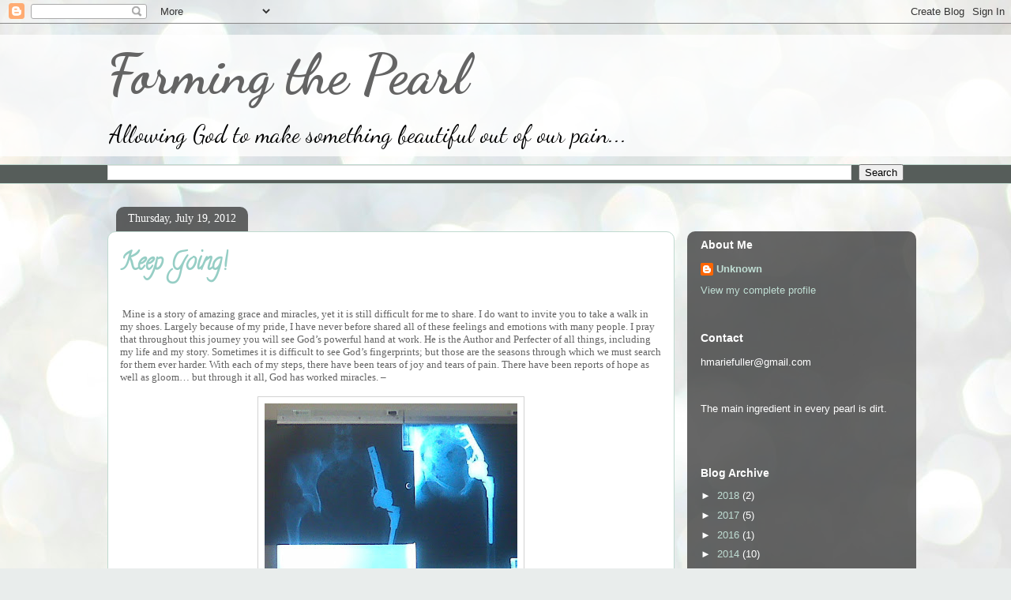

--- FILE ---
content_type: text/html; charset=UTF-8
request_url: http://www.formingthepearl.com/2012/07/keep-going.html
body_size: 22005
content:
<!DOCTYPE html>
<html class='v2' dir='ltr' lang='en'>
<head>
<link href='https://www.blogger.com/static/v1/widgets/335934321-css_bundle_v2.css' rel='stylesheet' type='text/css'/>
<meta content='width=1100' name='viewport'/>
<meta content='text/html; charset=UTF-8' http-equiv='Content-Type'/>
<meta content='blogger' name='generator'/>
<link href='http://www.formingthepearl.com/favicon.ico' rel='icon' type='image/x-icon'/>
<link href='http://www.formingthepearl.com/2012/07/keep-going.html' rel='canonical'/>
<link rel="alternate" type="application/atom+xml" title="Forming the Pearl - Atom" href="http://www.formingthepearl.com/feeds/posts/default" />
<link rel="alternate" type="application/rss+xml" title="Forming the Pearl - RSS" href="http://www.formingthepearl.com/feeds/posts/default?alt=rss" />
<link rel="service.post" type="application/atom+xml" title="Forming the Pearl - Atom" href="https://www.blogger.com/feeds/1683962167160128741/posts/default" />

<link rel="alternate" type="application/atom+xml" title="Forming the Pearl - Atom" href="http://www.formingthepearl.com/feeds/2208948206229785672/comments/default" />
<!--Can't find substitution for tag [blog.ieCssRetrofitLinks]-->
<link href='https://blogger.googleusercontent.com/img/b/R29vZ2xl/AVvXsEiPVMBkPwqLhK9mr9ztR0_vrs_uElqOeMOycyGo1jXNl8STlwsei7lVzNOH6_fuPqAAwNC3TTMS92vEWI_nqphj30Q1GPAvlMCY9gif5rm-n59ZCtt-Dntg2OWWAyciJqeVKHeGuOlROg/s320/Hip.credit.jpg' rel='image_src'/>
<meta content='http://www.formingthepearl.com/2012/07/keep-going.html' property='og:url'/>
<meta content='Keep Going!' property='og:title'/>
<meta content='Allowing God to make something beautiful out of the painful things in life.' property='og:description'/>
<meta content='https://blogger.googleusercontent.com/img/b/R29vZ2xl/AVvXsEiPVMBkPwqLhK9mr9ztR0_vrs_uElqOeMOycyGo1jXNl8STlwsei7lVzNOH6_fuPqAAwNC3TTMS92vEWI_nqphj30Q1GPAvlMCY9gif5rm-n59ZCtt-Dntg2OWWAyciJqeVKHeGuOlROg/w1200-h630-p-k-no-nu/Hip.credit.jpg' property='og:image'/>
<title>Forming the Pearl: Keep Going!</title>
<style type='text/css'>@font-face{font-family:'Calligraffitti';font-style:normal;font-weight:400;font-display:swap;src:url(//fonts.gstatic.com/s/calligraffitti/v20/46k2lbT3XjDVqJw3DCmCFjE0vkFeOZdjppN_.woff2)format('woff2');unicode-range:U+0000-00FF,U+0131,U+0152-0153,U+02BB-02BC,U+02C6,U+02DA,U+02DC,U+0304,U+0308,U+0329,U+2000-206F,U+20AC,U+2122,U+2191,U+2193,U+2212,U+2215,U+FEFF,U+FFFD;}@font-face{font-family:'Dancing Script';font-style:normal;font-weight:400;font-display:swap;src:url(//fonts.gstatic.com/s/dancingscript/v29/If2RXTr6YS-zF4S-kcSWSVi_szLviuEHiC4Wl-8.woff2)format('woff2');unicode-range:U+0102-0103,U+0110-0111,U+0128-0129,U+0168-0169,U+01A0-01A1,U+01AF-01B0,U+0300-0301,U+0303-0304,U+0308-0309,U+0323,U+0329,U+1EA0-1EF9,U+20AB;}@font-face{font-family:'Dancing Script';font-style:normal;font-weight:400;font-display:swap;src:url(//fonts.gstatic.com/s/dancingscript/v29/If2RXTr6YS-zF4S-kcSWSVi_szLuiuEHiC4Wl-8.woff2)format('woff2');unicode-range:U+0100-02BA,U+02BD-02C5,U+02C7-02CC,U+02CE-02D7,U+02DD-02FF,U+0304,U+0308,U+0329,U+1D00-1DBF,U+1E00-1E9F,U+1EF2-1EFF,U+2020,U+20A0-20AB,U+20AD-20C0,U+2113,U+2C60-2C7F,U+A720-A7FF;}@font-face{font-family:'Dancing Script';font-style:normal;font-weight:400;font-display:swap;src:url(//fonts.gstatic.com/s/dancingscript/v29/If2RXTr6YS-zF4S-kcSWSVi_szLgiuEHiC4W.woff2)format('woff2');unicode-range:U+0000-00FF,U+0131,U+0152-0153,U+02BB-02BC,U+02C6,U+02DA,U+02DC,U+0304,U+0308,U+0329,U+2000-206F,U+20AC,U+2122,U+2191,U+2193,U+2212,U+2215,U+FEFF,U+FFFD;}@font-face{font-family:'Dancing Script';font-style:normal;font-weight:700;font-display:swap;src:url(//fonts.gstatic.com/s/dancingscript/v29/If2RXTr6YS-zF4S-kcSWSVi_szLviuEHiC4Wl-8.woff2)format('woff2');unicode-range:U+0102-0103,U+0110-0111,U+0128-0129,U+0168-0169,U+01A0-01A1,U+01AF-01B0,U+0300-0301,U+0303-0304,U+0308-0309,U+0323,U+0329,U+1EA0-1EF9,U+20AB;}@font-face{font-family:'Dancing Script';font-style:normal;font-weight:700;font-display:swap;src:url(//fonts.gstatic.com/s/dancingscript/v29/If2RXTr6YS-zF4S-kcSWSVi_szLuiuEHiC4Wl-8.woff2)format('woff2');unicode-range:U+0100-02BA,U+02BD-02C5,U+02C7-02CC,U+02CE-02D7,U+02DD-02FF,U+0304,U+0308,U+0329,U+1D00-1DBF,U+1E00-1E9F,U+1EF2-1EFF,U+2020,U+20A0-20AB,U+20AD-20C0,U+2113,U+2C60-2C7F,U+A720-A7FF;}@font-face{font-family:'Dancing Script';font-style:normal;font-weight:700;font-display:swap;src:url(//fonts.gstatic.com/s/dancingscript/v29/If2RXTr6YS-zF4S-kcSWSVi_szLgiuEHiC4W.woff2)format('woff2');unicode-range:U+0000-00FF,U+0131,U+0152-0153,U+02BB-02BC,U+02C6,U+02DA,U+02DC,U+0304,U+0308,U+0329,U+2000-206F,U+20AC,U+2122,U+2191,U+2193,U+2212,U+2215,U+FEFF,U+FFFD;}</style>
<style id='page-skin-1' type='text/css'><!--
/*
-----------------------------------------------
Blogger Template Style
Name:     Awesome Inc.
Designer: Tina Chen
URL:      tinachen.org
----------------------------------------------- */
/* Content
----------------------------------------------- */
body {
font: normal normal 13px Arial, Tahoma, Helvetica, FreeSans, sans-serif;
color: #646464;
background: #e9edec url(//themes.googleusercontent.com/image?id=1SBilrALlXIPLRAelrnhYjgFyYa09ZeL8cdktIYuaRwQ3kEvcEX-Xz1NjKkrLjtsPxmc7) repeat fixed top center /* Credit: merrymoonmary (http://www.istockphoto.com/file_closeup.php?id=10871280&platform=blogger) */;
}
html body .content-outer {
min-width: 0;
max-width: 100%;
width: 100%;
}
a:link {
text-decoration: none;
color: #44dab4;
}
a:visited {
text-decoration: none;
color: #23b791;
}
a:hover {
text-decoration: underline;
color: #44dab4;
}
.body-fauxcolumn-outer .cap-top {
position: absolute;
z-index: 1;
height: 276px;
width: 100%;
background: transparent none repeat-x scroll top left;
_background-image: none;
}
/* Columns
----------------------------------------------- */
.content-inner {
padding: 0;
}
.header-inner .section {
margin: 0 16px;
}
.tabs-inner .section {
margin: 0 16px;
}
.main-inner {
padding-top: 60px;
}
.main-inner .column-center-inner,
.main-inner .column-left-inner,
.main-inner .column-right-inner {
padding: 0 5px;
}
*+html body .main-inner .column-center-inner {
margin-top: -60px;
}
#layout .main-inner .column-center-inner {
margin-top: 0;
}
/* Header
----------------------------------------------- */
.header-outer {
margin: 14px 0 10px 0;
background: rgba(95, 95, 95, 0) url(https://resources.blogblog.com/blogblog/data/1kt/awesomeinc/header_gradient_artsy.png) repeat scroll 0 0;
}
.Header h1 {
font: normal bold 70px Dancing Script;
color: #646464;
text-shadow: 0 0 -1px #000000;
}
.Header h1 a {
color: #646464;
}
.Header .description {
font: normal normal 30px Dancing Script;
color: #000000;
}
.header-inner .Header .titlewrapper,
.header-inner .Header .descriptionwrapper {
padding-left: 0;
padding-right: 0;
margin-bottom: 0;
}
.header-inner .Header .titlewrapper {
padding-top: 9px;
}
/* Tabs
----------------------------------------------- */
.tabs-outer {
overflow: hidden;
position: relative;
background: #c0dad0 url(https://resources.blogblog.com/blogblog/data/1kt/awesomeinc/tabs_gradient_artsy.png) repeat scroll 0 0;
}
#layout .tabs-outer {
overflow: visible;
}
.tabs-cap-top, .tabs-cap-bottom {
position: absolute;
width: 100%;
border-top: 1px solid #c0dad0;
}
.tabs-cap-bottom {
bottom: 0;
}
.tabs-inner .widget li a {
display: inline-block;
margin: 0;
padding: .6em 1.5em;
font: normal normal 14px Georgia, Utopia, 'Palatino Linotype', Palatino, serif;
color: #ffffff;
border-top: 1px solid #c0dad0;
border-bottom: 1px solid #c0dad0;
border-left: 1px solid #c0dad0;
height: 16px;
line-height: 16px;
}
.tabs-inner .widget li:last-child a {
border-right: 1px solid #c0dad0;
}
.tabs-inner .widget li.selected a, .tabs-inner .widget li a:hover {
background: #000000 url(https://resources.blogblog.com/blogblog/data/1kt/awesomeinc/tabs_gradient_artsy.png) repeat-x scroll 0 -100px;
color: #ffffff;
}
/* Headings
----------------------------------------------- */
h2 {
font: normal bold 14px Arial, Tahoma, Helvetica, FreeSans, sans-serif;
color: #ffffff;
}
/* Widgets
----------------------------------------------- */
.main-inner .section {
margin: 0 27px;
padding: 0;
}
.main-inner .column-left-outer,
.main-inner .column-right-outer {
margin-top: 0;
}
#layout .main-inner .column-left-outer,
#layout .main-inner .column-right-outer {
margin-top: 0;
}
.main-inner .column-left-inner,
.main-inner .column-right-inner {
background: rgba(95, 95, 95, 0) url(https://resources.blogblog.com/blogblog/data/1kt/awesomeinc/tabs_gradient_artsy.png) repeat 0 0;
-moz-box-shadow: 0 0 0 rgba(0, 0, 0, .2);
-webkit-box-shadow: 0 0 0 rgba(0, 0, 0, .2);
-goog-ms-box-shadow: 0 0 0 rgba(0, 0, 0, .2);
box-shadow: 0 0 0 rgba(0, 0, 0, .2);
-moz-border-radius: 10px;
-webkit-border-radius: 10px;
-goog-ms-border-radius: 10px;
border-radius: 10px;
}
#layout .main-inner .column-left-inner,
#layout .main-inner .column-right-inner {
margin-top: 0;
}
.sidebar .widget {
font: normal normal 13px Arial, Tahoma, Helvetica, FreeSans, sans-serif;
color: #ffffff;
}
.sidebar .widget a:link {
color: #c0ded4;
}
.sidebar .widget a:visited {
color: #a5c4de;
}
.sidebar .widget a:hover {
color: #c0ded4;
}
.sidebar .widget h2 {
text-shadow: 0 0 -1px #000000;
}
.main-inner .widget {
background-color: rgba(95, 95, 95, 0);
border: 1px solid rgba(95, 95, 95, 0);
padding: 0 0 15px;
margin: 20px -16px;
-moz-box-shadow: 0 0 0 rgba(0, 0, 0, .2);
-webkit-box-shadow: 0 0 0 rgba(0, 0, 0, .2);
-goog-ms-box-shadow: 0 0 0 rgba(0, 0, 0, .2);
box-shadow: 0 0 0 rgba(0, 0, 0, .2);
-moz-border-radius: 10px;
-webkit-border-radius: 10px;
-goog-ms-border-radius: 10px;
border-radius: 10px;
}
.main-inner .widget h2 {
margin: 0 -0;
padding: .6em 0 .5em;
border-bottom: 1px solid rgba(95, 95, 95, 0);
}
.footer-inner .widget h2 {
padding: 0 0 .4em;
border-bottom: 1px solid rgba(95, 95, 95, 0);
}
.main-inner .widget h2 + div, .footer-inner .widget h2 + div {
border-top: 0 solid rgba(95, 95, 95, 0);
padding-top: 8px;
}
.main-inner .widget .widget-content {
margin: 0 -0;
padding: 7px 0 0;
}
.main-inner .widget ul, .main-inner .widget #ArchiveList ul.flat {
margin: -8px -15px 0;
padding: 0;
list-style: none;
}
.main-inner .widget #ArchiveList {
margin: -8px 0 0;
}
.main-inner .widget ul li, .main-inner .widget #ArchiveList ul.flat li {
padding: .5em 15px;
text-indent: 0;
color: #ffffff;
border-top: 0 solid rgba(95, 95, 95, 0);
border-bottom: 1px solid rgba(95, 95, 95, 0);
}
.main-inner .widget #ArchiveList ul li {
padding-top: .25em;
padding-bottom: .25em;
}
.main-inner .widget ul li:first-child, .main-inner .widget #ArchiveList ul.flat li:first-child {
border-top: none;
}
.main-inner .widget ul li:last-child, .main-inner .widget #ArchiveList ul.flat li:last-child {
border-bottom: none;
}
.post-body {
position: relative;
}
.main-inner .widget .post-body ul {
padding: 0 2.5em;
margin: .5em 0;
list-style: disc;
}
.main-inner .widget .post-body ul li {
padding: 0.25em 0;
margin-bottom: .25em;
color: #646464;
border: none;
}
.footer-inner .widget ul {
padding: 0;
list-style: none;
}
.widget .zippy {
color: #ffffff;
}
/* Posts
----------------------------------------------- */
body .main-inner .Blog {
padding: 0;
margin-bottom: 1em;
background-color: transparent;
border: none;
-moz-box-shadow: 0 0 0 rgba(0, 0, 0, 0);
-webkit-box-shadow: 0 0 0 rgba(0, 0, 0, 0);
-goog-ms-box-shadow: 0 0 0 rgba(0, 0, 0, 0);
box-shadow: 0 0 0 rgba(0, 0, 0, 0);
}
.main-inner .section:last-child .Blog:last-child {
padding: 0;
margin-bottom: 1em;
}
.main-inner .widget h2.date-header {
margin: 0 -15px 1px;
padding: 0 0 0 0;
font: normal normal 14px Georgia, Utopia, 'Palatino Linotype', Palatino, serif;
color: #ffffff;
background: transparent url(https://resources.blogblog.com/blogblog/data/1kt/awesomeinc/tabs_gradient_artsy.png) repeat fixed center center;
border-top: 0 solid #c0dad0;
border-bottom: 1px solid rgba(95, 95, 95, 0);
-moz-border-radius-topleft: 10px;
-moz-border-radius-topright: 10px;
-webkit-border-top-left-radius: 10px;
-webkit-border-top-right-radius: 10px;
border-top-left-radius: 10px;
border-top-right-radius: 10px;
position: absolute;
bottom: 100%;
left: 25px;
text-shadow: 0 0 -1px #000000;
}
.main-inner .widget h2.date-header span {
font: normal normal 14px Georgia, Utopia, 'Palatino Linotype', Palatino, serif;
display: block;
padding: .5em 15px;
border-left: 0 solid #c0dad0;
border-right: 0 solid #c0dad0;
}
.date-outer {
position: relative;
margin: 60px 0 20px;
padding: 0 15px;
background-color: #ffffff;
border: 1px solid #c0dad0;
-moz-box-shadow: 0 0 0 rgba(0, 0, 0, .2);
-webkit-box-shadow: 0 0 0 rgba(0, 0, 0, .2);
-goog-ms-box-shadow: 0 0 0 rgba(0, 0, 0, .2);
box-shadow: 0 0 0 rgba(0, 0, 0, .2);
-moz-border-radius: 10px;
-webkit-border-radius: 10px;
-goog-ms-border-radius: 10px;
border-radius: 10px;
}
.date-outer:first-child {
margin-top: 0;
}
.date-outer:last-child {
margin-bottom: 0;
-moz-border-radius-bottomleft: 0;
-moz-border-radius-bottomright: 0;
-webkit-border-bottom-left-radius: 0;
-webkit-border-bottom-right-radius: 0;
-goog-ms-border-bottom-left-radius: 0;
-goog-ms-border-bottom-right-radius: 0;
border-bottom-left-radius: 0;
border-bottom-right-radius: 0;
}
.date-posts {
margin: 0 -0;
padding: 0 0;
clear: both;
}
.post-outer, .inline-ad {
border-top: 1px solid #c0dad0;
margin: 0 -0;
padding: 15px 0;
}
.post-outer {
padding-bottom: 10px;
}
.post-outer:first-child {
padding-top: 10px;
border-top: none;
}
.post-outer:last-child, .inline-ad:last-child {
border-bottom: none;
}
.post-body {
position: relative;
}
.post-body img {
padding: 8px;
background: #ffffff;
border: 1px solid #d2d2d2;
-moz-box-shadow: 0 0 0 rgba(0, 0, 0, .2);
-webkit-box-shadow: 0 0 0 rgba(0, 0, 0, .2);
box-shadow: 0 0 0 rgba(0, 0, 0, .2);
-moz-border-radius: 0;
-webkit-border-radius: 0;
border-radius: 0;
}
h3.post-title, h4 {
font: normal bold 30px Calligraffitti;
color: #96cec5;
}
h3.post-title a {
font: normal bold 30px Calligraffitti;
color: #96cec5;
}
h3.post-title a:hover {
color: #44dab4;
text-decoration: underline;
}
.post-header {
margin: 0 0 1em;
}
.post-body {
line-height: 1.4;
}
.post-outer h2 {
color: #646464;
}
.post-footer {
margin: 1.5em 0 0;
}
#blog-pager {
padding: 15px;
font-size: 120%;
background-color: #ffffff;
border: 1px solid rgba(95, 95, 95, 0);
-moz-box-shadow: 0 0 0 rgba(0, 0, 0, .2);
-webkit-box-shadow: 0 0 0 rgba(0, 0, 0, .2);
-goog-ms-box-shadow: 0 0 0 rgba(0, 0, 0, .2);
box-shadow: 0 0 0 rgba(0, 0, 0, .2);
-moz-border-radius: 10px;
-webkit-border-radius: 10px;
-goog-ms-border-radius: 10px;
border-radius: 10px;
-moz-border-radius-topleft: 0;
-moz-border-radius-topright: 0;
-webkit-border-top-left-radius: 0;
-webkit-border-top-right-radius: 0;
-goog-ms-border-top-left-radius: 0;
-goog-ms-border-top-right-radius: 0;
border-top-left-radius: 0;
border-top-right-radius-topright: 0;
margin-top: 0;
}
.blog-feeds, .post-feeds {
margin: 1em 0;
text-align: center;
color: #333333;
}
.blog-feeds a, .post-feeds a {
color: #ffffff;
}
.blog-feeds a:visited, .post-feeds a:visited {
color: #ffffff;
}
.blog-feeds a:hover, .post-feeds a:hover {
color: #ffffff;
}
.post-outer .comments {
margin-top: 2em;
}
/* Comments
----------------------------------------------- */
.comments .comments-content .icon.blog-author {
background-repeat: no-repeat;
background-image: url([data-uri]);
}
.comments .comments-content .loadmore a {
border-top: 1px solid #c0dad0;
border-bottom: 1px solid #c0dad0;
}
.comments .continue {
border-top: 2px solid #c0dad0;
}
/* Footer
----------------------------------------------- */
.footer-outer {
margin: -0 0 -1px;
padding: 0 0 0;
color: #333333;
overflow: hidden;
}
.footer-fauxborder-left {
border-top: 1px solid rgba(95, 95, 95, 0);
background: rgba(95, 95, 95, 0) url(https://resources.blogblog.com/blogblog/data/1kt/awesomeinc/header_gradient_artsy.png) repeat scroll 0 0;
-moz-box-shadow: 0 0 0 rgba(0, 0, 0, .2);
-webkit-box-shadow: 0 0 0 rgba(0, 0, 0, .2);
-goog-ms-box-shadow: 0 0 0 rgba(0, 0, 0, .2);
box-shadow: 0 0 0 rgba(0, 0, 0, .2);
margin: 0 -0;
}
/* Mobile
----------------------------------------------- */
body.mobile {
background-size: 100% auto;
}
.mobile .body-fauxcolumn-outer {
background: transparent none repeat scroll top left;
}
*+html body.mobile .main-inner .column-center-inner {
margin-top: 0;
}
.mobile .main-inner .widget {
padding: 0 0 15px;
}
.mobile .main-inner .widget h2 + div,
.mobile .footer-inner .widget h2 + div {
border-top: none;
padding-top: 0;
}
.mobile .footer-inner .widget h2 {
padding: 0.5em 0;
border-bottom: none;
}
.mobile .main-inner .widget .widget-content {
margin: 0;
padding: 7px 0 0;
}
.mobile .main-inner .widget ul,
.mobile .main-inner .widget #ArchiveList ul.flat {
margin: 0 -15px 0;
}
.mobile .main-inner .widget h2.date-header {
left: 0;
}
.mobile .date-header span {
padding: 0.4em 0;
}
.mobile .date-outer:first-child {
margin-bottom: 0;
border: 1px solid #c0dad0;
-moz-border-radius-topleft: 10px;
-moz-border-radius-topright: 10px;
-webkit-border-top-left-radius: 10px;
-webkit-border-top-right-radius: 10px;
-goog-ms-border-top-left-radius: 10px;
-goog-ms-border-top-right-radius: 10px;
border-top-left-radius: 10px;
border-top-right-radius: 10px;
}
.mobile .date-outer {
border-color: #c0dad0;
border-width: 0 1px 1px;
}
.mobile .date-outer:last-child {
margin-bottom: 0;
}
.mobile .main-inner {
padding: 0;
}
.mobile .header-inner .section {
margin: 0;
}
.mobile .post-outer, .mobile .inline-ad {
padding: 5px 0;
}
.mobile .tabs-inner .section {
margin: 0 10px;
}
.mobile .main-inner .widget h2 {
margin: 0;
padding: 0;
}
.mobile .main-inner .widget h2.date-header span {
padding: 0;
}
.mobile .main-inner .widget .widget-content {
margin: 0;
padding: 7px 0 0;
}
.mobile #blog-pager {
border: 1px solid transparent;
background: rgba(95, 95, 95, 0) url(https://resources.blogblog.com/blogblog/data/1kt/awesomeinc/header_gradient_artsy.png) repeat scroll 0 0;
}
.mobile .main-inner .column-left-inner,
.mobile .main-inner .column-right-inner {
background: rgba(95, 95, 95, 0) url(https://resources.blogblog.com/blogblog/data/1kt/awesomeinc/tabs_gradient_artsy.png) repeat 0 0;
-moz-box-shadow: none;
-webkit-box-shadow: none;
-goog-ms-box-shadow: none;
box-shadow: none;
}
.mobile .date-posts {
margin: 0;
padding: 0;
}
.mobile .footer-fauxborder-left {
margin: 0;
border-top: inherit;
}
.mobile .main-inner .section:last-child .Blog:last-child {
margin-bottom: 0;
}
.mobile-index-contents {
color: #646464;
}
.mobile .mobile-link-button {
background: #44dab4 url(https://resources.blogblog.com/blogblog/data/1kt/awesomeinc/tabs_gradient_artsy.png) repeat scroll 0 0;
}
.mobile-link-button a:link, .mobile-link-button a:visited {
color: #ffffff;
}
.mobile .tabs-inner .PageList .widget-content {
background: transparent;
border-top: 1px solid;
border-color: #c0dad0;
color: #ffffff;
}
.mobile .tabs-inner .PageList .widget-content .pagelist-arrow {
border-left: 1px solid #c0dad0;
}

--></style>
<style id='template-skin-1' type='text/css'><!--
body {
min-width: 1040px;
}
.content-outer, .content-fauxcolumn-outer, .region-inner {
min-width: 1040px;
max-width: 1040px;
_width: 1040px;
}
.main-inner .columns {
padding-left: 0px;
padding-right: 290px;
}
.main-inner .fauxcolumn-center-outer {
left: 0px;
right: 290px;
/* IE6 does not respect left and right together */
_width: expression(this.parentNode.offsetWidth -
parseInt("0px") -
parseInt("290px") + 'px');
}
.main-inner .fauxcolumn-left-outer {
width: 0px;
}
.main-inner .fauxcolumn-right-outer {
width: 290px;
}
.main-inner .column-left-outer {
width: 0px;
right: 100%;
margin-left: -0px;
}
.main-inner .column-right-outer {
width: 290px;
margin-right: -290px;
}
#layout {
min-width: 0;
}
#layout .content-outer {
min-width: 0;
width: 800px;
}
#layout .region-inner {
min-width: 0;
width: auto;
}
body#layout div.add_widget {
padding: 8px;
}
body#layout div.add_widget a {
margin-left: 32px;
}
--></style>
<style>
    body {background-image:url(\/\/themes.googleusercontent.com\/image?id=1SBilrALlXIPLRAelrnhYjgFyYa09ZeL8cdktIYuaRwQ3kEvcEX-Xz1NjKkrLjtsPxmc7);}
    
@media (max-width: 200px) { body {background-image:url(\/\/themes.googleusercontent.com\/image?id=1SBilrALlXIPLRAelrnhYjgFyYa09ZeL8cdktIYuaRwQ3kEvcEX-Xz1NjKkrLjtsPxmc7&options=w200);}}
@media (max-width: 400px) and (min-width: 201px) { body {background-image:url(\/\/themes.googleusercontent.com\/image?id=1SBilrALlXIPLRAelrnhYjgFyYa09ZeL8cdktIYuaRwQ3kEvcEX-Xz1NjKkrLjtsPxmc7&options=w400);}}
@media (max-width: 800px) and (min-width: 401px) { body {background-image:url(\/\/themes.googleusercontent.com\/image?id=1SBilrALlXIPLRAelrnhYjgFyYa09ZeL8cdktIYuaRwQ3kEvcEX-Xz1NjKkrLjtsPxmc7&options=w800);}}
@media (max-width: 1200px) and (min-width: 801px) { body {background-image:url(\/\/themes.googleusercontent.com\/image?id=1SBilrALlXIPLRAelrnhYjgFyYa09ZeL8cdktIYuaRwQ3kEvcEX-Xz1NjKkrLjtsPxmc7&options=w1200);}}
/* Last tag covers anything over one higher than the previous max-size cap. */
@media (min-width: 1201px) { body {background-image:url(\/\/themes.googleusercontent.com\/image?id=1SBilrALlXIPLRAelrnhYjgFyYa09ZeL8cdktIYuaRwQ3kEvcEX-Xz1NjKkrLjtsPxmc7&options=w1600);}}
  </style>
<link href='https://www.blogger.com/dyn-css/authorization.css?targetBlogID=1683962167160128741&amp;zx=07d31230-7c15-4215-a0e8-68ad3cbb67f2' media='none' onload='if(media!=&#39;all&#39;)media=&#39;all&#39;' rel='stylesheet'/><noscript><link href='https://www.blogger.com/dyn-css/authorization.css?targetBlogID=1683962167160128741&amp;zx=07d31230-7c15-4215-a0e8-68ad3cbb67f2' rel='stylesheet'/></noscript>
<meta name='google-adsense-platform-account' content='ca-host-pub-1556223355139109'/>
<meta name='google-adsense-platform-domain' content='blogspot.com'/>

</head>
<body class='loading variant-artsy'>
<div class='navbar section' id='navbar' name='Navbar'><div class='widget Navbar' data-version='1' id='Navbar1'><script type="text/javascript">
    function setAttributeOnload(object, attribute, val) {
      if(window.addEventListener) {
        window.addEventListener('load',
          function(){ object[attribute] = val; }, false);
      } else {
        window.attachEvent('onload', function(){ object[attribute] = val; });
      }
    }
  </script>
<div id="navbar-iframe-container"></div>
<script type="text/javascript" src="https://apis.google.com/js/platform.js"></script>
<script type="text/javascript">
      gapi.load("gapi.iframes:gapi.iframes.style.bubble", function() {
        if (gapi.iframes && gapi.iframes.getContext) {
          gapi.iframes.getContext().openChild({
              url: 'https://www.blogger.com/navbar/1683962167160128741?po\x3d2208948206229785672\x26origin\x3dhttp://www.formingthepearl.com',
              where: document.getElementById("navbar-iframe-container"),
              id: "navbar-iframe"
          });
        }
      });
    </script><script type="text/javascript">
(function() {
var script = document.createElement('script');
script.type = 'text/javascript';
script.src = '//pagead2.googlesyndication.com/pagead/js/google_top_exp.js';
var head = document.getElementsByTagName('head')[0];
if (head) {
head.appendChild(script);
}})();
</script>
</div></div>
<div class='body-fauxcolumns'>
<div class='fauxcolumn-outer body-fauxcolumn-outer'>
<div class='cap-top'>
<div class='cap-left'></div>
<div class='cap-right'></div>
</div>
<div class='fauxborder-left'>
<div class='fauxborder-right'></div>
<div class='fauxcolumn-inner'>
</div>
</div>
<div class='cap-bottom'>
<div class='cap-left'></div>
<div class='cap-right'></div>
</div>
</div>
</div>
<div class='content'>
<div class='content-fauxcolumns'>
<div class='fauxcolumn-outer content-fauxcolumn-outer'>
<div class='cap-top'>
<div class='cap-left'></div>
<div class='cap-right'></div>
</div>
<div class='fauxborder-left'>
<div class='fauxborder-right'></div>
<div class='fauxcolumn-inner'>
</div>
</div>
<div class='cap-bottom'>
<div class='cap-left'></div>
<div class='cap-right'></div>
</div>
</div>
</div>
<div class='content-outer'>
<div class='content-cap-top cap-top'>
<div class='cap-left'></div>
<div class='cap-right'></div>
</div>
<div class='fauxborder-left content-fauxborder-left'>
<div class='fauxborder-right content-fauxborder-right'></div>
<div class='content-inner'>
<header>
<div class='header-outer'>
<div class='header-cap-top cap-top'>
<div class='cap-left'></div>
<div class='cap-right'></div>
</div>
<div class='fauxborder-left header-fauxborder-left'>
<div class='fauxborder-right header-fauxborder-right'></div>
<div class='region-inner header-inner'>
<div class='header section' id='header' name='Header'><div class='widget Header' data-version='1' id='Header1'>
<div id='header-inner'>
<div class='titlewrapper'>
<h1 class='title'>
<a href='http://www.formingthepearl.com/'>
Forming the Pearl
</a>
</h1>
</div>
<div class='descriptionwrapper'>
<p class='description'><span>Allowing God to make something beautiful out of our pain...</span></p>
</div>
</div>
</div></div>
</div>
</div>
<div class='header-cap-bottom cap-bottom'>
<div class='cap-left'></div>
<div class='cap-right'></div>
</div>
</div>
</header>
<div class='tabs-outer'>
<div class='tabs-cap-top cap-top'>
<div class='cap-left'></div>
<div class='cap-right'></div>
</div>
<div class='fauxborder-left tabs-fauxborder-left'>
<div class='fauxborder-right tabs-fauxborder-right'></div>
<div class='region-inner tabs-inner'>
<div class='tabs section' id='crosscol' name='Cross-Column'><div class='widget BlogSearch' data-version='1' id='BlogSearch1'>
<h2 class='title'>Search This Blog</h2>
<div class='widget-content'>
<div id='BlogSearch1_form'>
<form action='http://www.formingthepearl.com/search' class='gsc-search-box' target='_top'>
<table cellpadding='0' cellspacing='0' class='gsc-search-box'>
<tbody>
<tr>
<td class='gsc-input'>
<input autocomplete='off' class='gsc-input' name='q' size='10' title='search' type='text' value=''/>
</td>
<td class='gsc-search-button'>
<input class='gsc-search-button' title='search' type='submit' value='Search'/>
</td>
</tr>
</tbody>
</table>
</form>
</div>
</div>
<div class='clear'></div>
</div></div>
<div class='tabs no-items section' id='crosscol-overflow' name='Cross-Column 2'></div>
</div>
</div>
<div class='tabs-cap-bottom cap-bottom'>
<div class='cap-left'></div>
<div class='cap-right'></div>
</div>
</div>
<div class='main-outer'>
<div class='main-cap-top cap-top'>
<div class='cap-left'></div>
<div class='cap-right'></div>
</div>
<div class='fauxborder-left main-fauxborder-left'>
<div class='fauxborder-right main-fauxborder-right'></div>
<div class='region-inner main-inner'>
<div class='columns fauxcolumns'>
<div class='fauxcolumn-outer fauxcolumn-center-outer'>
<div class='cap-top'>
<div class='cap-left'></div>
<div class='cap-right'></div>
</div>
<div class='fauxborder-left'>
<div class='fauxborder-right'></div>
<div class='fauxcolumn-inner'>
</div>
</div>
<div class='cap-bottom'>
<div class='cap-left'></div>
<div class='cap-right'></div>
</div>
</div>
<div class='fauxcolumn-outer fauxcolumn-left-outer'>
<div class='cap-top'>
<div class='cap-left'></div>
<div class='cap-right'></div>
</div>
<div class='fauxborder-left'>
<div class='fauxborder-right'></div>
<div class='fauxcolumn-inner'>
</div>
</div>
<div class='cap-bottom'>
<div class='cap-left'></div>
<div class='cap-right'></div>
</div>
</div>
<div class='fauxcolumn-outer fauxcolumn-right-outer'>
<div class='cap-top'>
<div class='cap-left'></div>
<div class='cap-right'></div>
</div>
<div class='fauxborder-left'>
<div class='fauxborder-right'></div>
<div class='fauxcolumn-inner'>
</div>
</div>
<div class='cap-bottom'>
<div class='cap-left'></div>
<div class='cap-right'></div>
</div>
</div>
<!-- corrects IE6 width calculation -->
<div class='columns-inner'>
<div class='column-center-outer'>
<div class='column-center-inner'>
<div class='main section' id='main' name='Main'><div class='widget Blog' data-version='1' id='Blog1'>
<div class='blog-posts hfeed'>

          <div class="date-outer">
        
<h2 class='date-header'><span>Thursday, July 19, 2012</span></h2>

          <div class="date-posts">
        
<div class='post-outer'>
<div class='post hentry uncustomized-post-template' itemprop='blogPost' itemscope='itemscope' itemtype='http://schema.org/BlogPosting'>
<meta content='https://blogger.googleusercontent.com/img/b/R29vZ2xl/AVvXsEiPVMBkPwqLhK9mr9ztR0_vrs_uElqOeMOycyGo1jXNl8STlwsei7lVzNOH6_fuPqAAwNC3TTMS92vEWI_nqphj30Q1GPAvlMCY9gif5rm-n59ZCtt-Dntg2OWWAyciJqeVKHeGuOlROg/s320/Hip.credit.jpg' itemprop='image_url'/>
<meta content='1683962167160128741' itemprop='blogId'/>
<meta content='2208948206229785672' itemprop='postId'/>
<a name='2208948206229785672'></a>
<h3 class='post-title entry-title' itemprop='name'>
Keep Going!
</h3>
<div class='post-header'>
<div class='post-header-line-1'></div>
</div>
<div class='post-body entry-content' id='post-body-2208948206229785672' itemprop='description articleBody'>
<br />
<div style="font: 12.0px 'Times New Roman'; margin: 0.0px 0.0px 0.0px 0.0px;">
<span class="Apple-style-span" style="font-family: Georgia, 'Times New Roman', serif; font-size: small;"><span class="Apple-tab-span" style="white-space: pre;"> </span>Mine is a story of amazing grace and miracles, yet it is still difficult for me to share. I do want to invite you to take a walk in my shoes. Largely because of my pride, I have never before shared all of these feelings and emotions with many people. I pray that throughout this journey you will see God&#8217;s powerful hand at work. He is the Author and Perfecter of all things, including my life and my story. Sometimes it is difficult to see God&#8217;s fingerprints; but those are the seasons through which we must search for them ever harder. With each of my steps, there have been tears of joy and tears of pain. There have been reports of hope as well as gloom&#8230; but through it all, God has worked miracles. &#8211; &nbsp;</span></div>
<div style="font: 12.0px 'Times New Roman'; margin: 0.0px 0.0px 0.0px 0.0px;">
<span class="Apple-style-span" style="font-family: Georgia, 'Times New Roman', serif; font-size: small;"><br /></span></div>
<div class="separator" style="clear: both; text-align: center;">
</div>
<div style="font: 12.0px 'Times New Roman'; margin: 0.0px 0.0px 0.0px 0.0px; min-height: 15.0px;">
<div class="separator" style="clear: both; text-align: center;">
<a href="https://blogger.googleusercontent.com/img/b/R29vZ2xl/AVvXsEiPVMBkPwqLhK9mr9ztR0_vrs_uElqOeMOycyGo1jXNl8STlwsei7lVzNOH6_fuPqAAwNC3TTMS92vEWI_nqphj30Q1GPAvlMCY9gif5rm-n59ZCtt-Dntg2OWWAyciJqeVKHeGuOlROg/s1600/Hip.credit.jpg" imageanchor="1" style="margin-left: 1em; margin-right: 1em;"><img border="0" height="242" src="https://blogger.googleusercontent.com/img/b/R29vZ2xl/AVvXsEiPVMBkPwqLhK9mr9ztR0_vrs_uElqOeMOycyGo1jXNl8STlwsei7lVzNOH6_fuPqAAwNC3TTMS92vEWI_nqphj30Q1GPAvlMCY9gif5rm-n59ZCtt-Dntg2OWWAyciJqeVKHeGuOlROg/s320/Hip.credit.jpg" width="320" /></a></div>
<span class="Apple-style-span" style="font-family: Georgia, 'Times New Roman', serif; font-size: small;"><br /></span></div>
<div style="font: 12.0px 'Times New Roman'; margin: 0.0px 0.0px 0.0px 0.0px;">
<span class="Apple-style-span" style="font-family: Georgia, 'Times New Roman', serif; font-size: small;">Position your heart and position your faith. We are in a race! If you truly are a ready, willing, vessel, God will use to you to bring glory to His all-powerful name. Many lessons in faith, hope, and perseverance I continue to learn. Whether you are crawling, limping, walking or running this Christian race, be encouraged! Keep going! If you stay the course, you are guaranteed to be victorious!&nbsp;</span></div>
<div style="font: 12.0px 'Times New Roman'; margin: 0.0px 0.0px 0.0px 108.0px;">
<span class="Apple-style-span" style="font-family: Georgia, 'Times New Roman', serif; font-size: small;">&nbsp; &nbsp; &nbsp; &nbsp; &nbsp; &nbsp; &nbsp; &nbsp;------------------------------------------------</span></div>
<div style="font: 12.0px 'Times New Roman'; margin: 0.0px 0.0px 0.0px 0.0px; min-height: 15.0px;">
<span class="Apple-style-span" style="font-family: Georgia, 'Times New Roman', serif; font-size: small;"><br /></span></div>
<div style="font: 12.0px 'Times New Roman'; margin: 0.0px 0.0px 0.0px 0.0px;">
<span class="Apple-style-span" style="font-family: Georgia, 'Times New Roman', serif; font-size: small;"><span class="Apple-tab-span" style="white-space: pre;"> </span>After hours of agonizing labor, she was a mother for the first time. She waited and waited for the doctor to come back and hand her a beautiful baby girl. The doctor returned and declared that there was something wrong. &#8220;She has bilateral hip dysplasia.&#8221; These words were foreign to the first-time parents. &#8220;What?&#8221;&nbsp;</span></div>
<div style="font: 12.0px 'Times New Roman'; margin: 0.0px 0.0px 0.0px 0.0px;">
<div class="separator" style="clear: both; text-align: center;">
<a href="https://blogger.googleusercontent.com/img/b/R29vZ2xl/AVvXsEhMPj0x-A0Vzmp8ic7bvJYtC1w2CBKW-I2-VruKhKTWE7KVLH3Xyq41BCHI1pWRZ_RPN9U6sepVMrb4J-Il_i8FTpGjQ4opMUip68-keuJIf5054g-ENujx0omYactl12afb8ZtuYGUKQ/s1600/HB&#39;s+senior+page6.png" imageanchor="1" style="clear: right; float: right; margin-bottom: 1em; margin-left: 1em;"><img border="0" height="200" src="https://blogger.googleusercontent.com/img/b/R29vZ2xl/AVvXsEhMPj0x-A0Vzmp8ic7bvJYtC1w2CBKW-I2-VruKhKTWE7KVLH3Xyq41BCHI1pWRZ_RPN9U6sepVMrb4J-Il_i8FTpGjQ4opMUip68-keuJIf5054g-ENujx0omYactl12afb8ZtuYGUKQ/s200/HB&#39;s+senior+page6.png" width="176" /></a></div>
<span class="Apple-style-span" style="font-family: Georgia, 'Times New Roman', serif; font-size: small;">&nbsp; &nbsp; &nbsp;When I was born, neither of my hip sockets developed. Usually with braces, traction, body casts, etc., the sockets eventually form. As a result of the immediate treatments, my mother was never able to hold my bare body until I was almost six months old. Thankfully the left socket developed on its own &#8211; not normally, but it was functional. The right one hung limply by my side like a rag doll. &#8220;She will probably never walk, you know,&#8221; stated the doctor matter-of-factly.&nbsp; I have one of the most severe cases in the entire country&#8230; Thus began a series of treatments, doctor&#8217;s visits, 400 mile round-trip drives to seek help; thus began a nightmare.&nbsp; By God&#8217;s grace and help, my parents navigated graciously through my first three years.&nbsp;</span></div>
<div style="font: 12.0px 'Times New Roman'; margin: 0.0px 0.0px 0.0px 0.0px;">
<span class="Apple-style-span" style="font-family: Georgia, 'Times New Roman', serif; font-size: small;"><span class="Apple-tab-span" style="white-space: pre;"> </span>They got pregnant again. At the age of three, there was not much about the birthing process that I could comprehend. Mom said she was having a baby, and that I could have one too. I was thrilled! My baby was going to be &#8220;born&#8221; on the same day as my baby brother. It was going to be a girl, and her name was Oscar, yes Oscar! Amidst the excitement, my parents encountered another blow as the news that my precious baby brother was to be born breech; a sure sign that he would have hip dysplasia as well. They could do nothing but watch, wait and pray. October 12, 1992, my little brother was born. Unexplainably, he was born completely healthy and without any complications. Just after we brought brother home from the hospital, I went in to have a major surgery. This would prove to be only one of many.&nbsp;</span></div>
<div style="font: 12.0px 'Times New Roman'; margin: 0.0px 0.0px 0.0px 0.0px;">
<span class="Apple-style-span" style="font-family: Georgia, 'Times New Roman', serif; font-size: small;"><span class="Apple-tab-span" style="white-space: pre;"> </span>When I was younger, it was incredibly hard to understand why I had to be &#8220;different.&#8221; I wanted to run and play with my friends at recess, but I couldn&#8217;t keep up. I wanted to go sleep over at a friend&#8217;s house, but I was embarrassed because I would have to bring my leg braces.&nbsp; Around age three, I had a serious surgery that left me in a body cast. I a fiberglass cast held me hostage from my toes to the top of my ribs. I remember one of my aunts entering the hospital room. &#8220;Don&#8217;t look at me,&#8221; I told her. She said, &#8220;Oh, sweetheart, why not?&#8221; &#8220;Because I am ugly&#8230;&#8221; and the tears began to flow. I just could not understand why I had to be different from everyone else. I hated going out in public. A four year old should not be in a wheel chair! The stares and the glares were burned into my memory.&nbsp;</span></div>
<div style="font: 12.0px 'Times New Roman'; margin: 0.0px 0.0px 0.0px 0.0px;">
<span class="Apple-style-span" style="font-family: Georgia, 'Times New Roman', serif; font-size: small;"><span class="Apple-tab-span" style="white-space: pre;"> </span>While I did have a serious disability, I was never allowed to act like it. I applaud my parents for how they raised me. They told me that it was ok to hurt, but I could not take my hurt out on anyone else. They also said that it was ok to be mad and frustrated with God; I just could not stay that way. Following a surgery in 3<sup>rd</sup> grade, I was recovering at home playing a game with my little brother. I was losing and decided to throw a temper tantrum. My mother still disciplined me and sent me to my room. I was shocked &#8220;But Mommy, I am hurt,&#8221; I whined&#8230; sternly, she sent me down the hall on my crutches to my room. At the time I was oh so mad! Now, I thank her and my father for not allowing me to use my disability in a manipulative way. As I grew older, I began to understand that my parents could have easily babied me through my childhood &#8211; heck, it was traumatic! But in their great wisdom, they did not. I was special, but not a brat; I was given attention, but was not a drama queen (well, maybe just a little bit!)</span></div>
<div style="font: 12.0px 'Times New Roman'; margin: 0.0px 0.0px 0.0px 0.0px;">
<span class="Apple-style-span" style="font-family: Georgia, 'Times New Roman', serif; font-size: small;"><span class="Apple-tab-span" style="white-space: pre;"> </span>My sweet little brother has always been there to take care of me. We attended the same school, and although he was three years younger, he was the first one to help me, to defend me, and to check on me. He never voiced it, but I know he has dealt with his share of jealousy and frustration. Instead of getting angry or envious, he became my friend. After every surgery he was the first one waiting for me. As soon as I was awake, he would be at the side of my bed ready to play dinosaurs or color with me. He has been one of the greatest blessings of my life and I don&#8217;t know what I would have done without him!&nbsp;</span></div>
<div style="font: 12.0px 'Times New Roman'; margin: 0.0px 0.0px 0.0px 0.0px; min-height: 15.0px;">
<span class="Apple-style-span" style="font-family: Georgia, 'Times New Roman', serif; font-size: small;"><br /></span></div>
<div style="font: 12.0px 'Times New Roman'; margin: 0.0px 0.0px 0.0px 0.0px; text-align: center;">
<span class="Apple-style-span" style="font-family: Georgia, 'Times New Roman', serif; font-size: small;">-------------------------------------------</span></div>
<div style="font: 12.0px 'Times New Roman'; margin: 0.0px 0.0px 0.0px 0.0px; min-height: 15.0px; text-align: center;">
<span class="Apple-style-span" style="font-family: Georgia, 'Times New Roman', serif; font-size: small;"><br /></span></div>
<div style="font: 12.0px 'Times New Roman'; margin: 0.0px 0.0px 0.0px 0.0px;">
<span class="Apple-style-span" style="font-family: Georgia, 'Times New Roman', serif; font-size: small;"><span class="Apple-tab-span" style="white-space: pre;"> </span>The summer before my 5<sup>th</sup> grade year, my family and I were on a vacation to San Antonio, Texas. We had such a great time at the zoo, at sea world, and the Alamo. On the last evening of the trip, we ate in a small diner next to our hotel.&nbsp; Sleepy and full, we stood up from the dinner table. That is, everyone but me. I tried to stand and with an explosion, my right hip dislocated. I cried until I could not breathe. My Daddy carried me back to the hotel. When we got home to see a doctor, there was no doubt that my hip had snapped. Fifth grade was a difficult time. I had to walk with at least one crutch; I could bear no weight on my right leg without some kind of support. Nearing the end of the school year, we went to see my doctor in Albuquerque, New Mexico. Dr. Frederic Sherman agreed that something had to be done. My right hip was completely dislocated, and as a result was almost 8cm shorter than my left. Surgery was indefinite that summer.&nbsp;</span></div>
<div style="font: 12.0px 'Times New Roman'; margin: 0.0px 0.0px 0.0px 0.0px;">
<span class="Apple-style-span" style="font-family: Georgia, 'Times New Roman', serif; font-size: small;"><span class="Apple-tab-span" style="white-space: pre;"> </span>In June of 2001, I was admitted to Carrie Tingley Hospital in Albuquerque. Originally I was going to have to wear a traction boot to help pull my leg (which was 8cm higher than it should have been) back into place. Upon arriving at the hospital, Dr. Sherman entered my room and announced that a simple boot would not be enough to do the job; my leg was far too misplaced. That evening I had a simple surgery to drill a rod through my right knee. The ends of the rod stuck out of my skin. Weights were rigged to the rod in my knee, and a week of hell began. Never have I been in such incredible pain. Sudden movements or jerks would send me into shock with pain. Of course, while in traction I would have a dream about being on a roller coaster. Vividly, I still remember what happened: the ups and down, the curves, twists and turns, and then the jerk. My body did exactly what my mind was telling it. It jerked violently as the &#8220;roller coaster&#8221; rounded a corner. I woke up screaming in pain, my mother who was sleeping in the chair next to my bed woke equally startled. Nurses came running into the room and have to give me a shot to sedate me and get the pain under control.&nbsp;</span></div>
<div style="font: 12.0px 'Times New Roman'; margin: 0.0px 0.0px 0.0px 0.0px;">
<span class="Apple-style-span" style="font-family: Georgia, 'Times New Roman', serif; font-size: small;"><span class="Apple-tab-span" style="white-space: pre;"> </span>However, the worst of the pain was not over. It was the morning of the surgery, and I had to be unhooked from traction. Knowing the pain would be unbearable, I had already been given sedatives and pain medicine. The doctors come in to my hospital room and began to remove the weights attached to my knee. The traction had worked and my legs were now of equal length again. Yet, when they removed the final weight, my hip dislocated once again. Like the snap of a rubber band, I felt my hip jump up to my ears! Screaming with pain, the room went black and I was unconscious.&nbsp;</span></div>
<div style="font: 12.0px 'Times New Roman'; margin: 0.0px 0.0px 0.0px 0.0px;">
<span class="Apple-style-span" style="font-family: Georgia, 'Times New Roman', serif; font-size: small;">The fusion was successful although it did take away all motion in my right hip joint. I had to swing my leg to walk and was not able to put my shoes and socks on by myself. It was an adjustment but I did feel better than I had in quite some time.&nbsp;</span></div>
<div style="font: 12.0px 'Times New Roman'; margin: 0.0px 0.0px 0.0px 0.0px;">
<div class="separator" style="clear: both; text-align: center;">
<a href="https://blogger.googleusercontent.com/img/b/R29vZ2xl/AVvXsEioxUnPJ-dUlCGVAElxFb0-IWohLoHK8yt0UN1KWNKwgR_GC2v5_7R5vItpGjwG0MxHTJquituqTp3dcT9ylb4exjR8kH04Ns5m-4spRbuirQjuOMc-ZORv17Vci1Per3AQKVp0ItfVPA/s1600/n743168035_1430373_7090.jpg" imageanchor="1" style="clear: left; float: left; margin-bottom: 1em; margin-right: 1em;"><img border="0" height="320" src="https://blogger.googleusercontent.com/img/b/R29vZ2xl/AVvXsEioxUnPJ-dUlCGVAElxFb0-IWohLoHK8yt0UN1KWNKwgR_GC2v5_7R5vItpGjwG0MxHTJquituqTp3dcT9ylb4exjR8kH04Ns5m-4spRbuirQjuOMc-ZORv17Vci1Per3AQKVp0ItfVPA/s320/n743168035_1430373_7090.jpg" width="174" /></a></div>
<span class="Apple-style-span" style="font-family: Georgia, 'Times New Roman', serif; font-size: small;">&nbsp; &nbsp; &nbsp; &nbsp;Two years later, knowing no boundaries, I decided to try out for the cheerleading squad. Against all odds &#8211; mind you, I can&#8217;t jump or tumble due to my hip &#8211; I made it. The next four years I spent burning with passion on the sidelines. For the first time in my life, I felt normal. I felt as if I fit in.&nbsp;</span></div>
<div style="font: 12.0px 'Times New Roman'; margin: 0.0px 0.0px 0.0px 0.0px;">
<span class="Apple-style-span" style="font-family: Georgia, 'Times New Roman', serif; font-size: small;">&nbsp; &nbsp; &nbsp;My junior year of high school I began struggling with chronic, intense hip pain again. Concerned, my parents and I packed up for another trip to Albuquerque. My appointment was the day before my football team was to play for the state championship. A welcomed distraction, my mind was on the team and getting to the game! However, upon holding up my x-ray, the doctor jolted me back into reality. &#8220;How in the world&#8230;&#8221; The confusion and fear on his face alerted me that something was seriously wrong. He then pointed out to my family and I the giant crack in the metal rod in my leg. Yes, this is a tough, thick piece of metal that due to my &#8220;active lifestyle&#8221; I had managed to not just crack, but break in half. My heart broke as the doctor looked at me and said, &#8220;Maybe you need to give up cheer.&#8221; Pleadingly, my sweet Mother looked at me with tears in her eyes begging the same thing.&nbsp;</span></div>
<div style="font: 12.0px 'Times New Roman'; margin: 0.0px 0.0px 0.0px 0.0px;">
<span class="Apple-style-span" style="font-family: Georgia, 'Times New Roman', serif; font-size: small;">My head is as hard as a rock and I was just determined to ignore it, work through the pain, and get to the state game. Upon arrival at the football field, my squad embraced me inquiring of my appointment. &#8220;It was fine&#8230;&#8221; We had a job to do and at this moment &#8211; I was still cheering. The boys won and we screamed in victory and posed for pictures. As we climbed back on this bus, I had the sinking feeling that this could have been my last game to cheer&#8230; ever.</span></div>
<div style="font: 12.0px 'Times New Roman'; margin: 0.0px 0.0px 0.0px 0.0px;">
<span class="Apple-style-span" style="font-family: Georgia, 'Times New Roman', serif; font-size: small;">&nbsp; &nbsp; &nbsp;Through some prayer, my Mother&#8217;s desperate plea to have me stop before I do more damage, and basically my stubbornness, I was decided to finish out the season. After all, state cheer competition was only five months away! The pain was intense and I consumed prescription pain pills as if they were M&amp;M&#8217;s. We went to state cheer and won 2<sup>nd</sup> place, losing by only one point! I did not cheer my senior year&#8230; it was difficult to let go of my passion but I worked as a youth league coach to compensate for my sweet sorrows.</span></div>
<div style="font: 12.0px 'Times New Roman'; margin: 0.0px 0.0px 0.0px 0.0px;">
<span class="Apple-style-span" style="font-family: Georgia, 'Times New Roman', serif; font-size: small;"><br /></span></div>
<div style="font: 12.0px 'Times New Roman'; margin: 0.0px 0.0px 0.0px 0.0px;">
<span class="Apple-style-span" style="font-family: Georgia, 'Times New Roman', serif; font-size: small;">&nbsp; &nbsp; &nbsp; After graduation, I moved to Texas to attend college. The rod in my hip totally severed, I walked around with bone grinding on bone. The pain was now excruciating and began to interfere with my social life. As a college freshman I declined invitations to play sand volleyball and ultimate Frisbee simply because I was in so much pain &#8211; let me remind you, I am a stubborn person. For me to admit that I &#8220;can&#8217;t&#8221; do something is HUGE.&nbsp;</span></div>
<div style="font: 12.0px 'Times New Roman'; margin: 0.0px 0.0px 0.0px 0.0px;">
<span class="Apple-style-span" style="font-family: Georgia, 'Times New Roman', serif; font-size: small;">Unfortunately, we were at the end of the road and without many options. I had already had eleven surgeries and those held a minimal success rate. The only option left was a total hip replacement&#8230; at the ripe age of twenty, the last thing I wanted was a hip replacement. Wanting desperately to enjoy my college experience, I put off making the dreaded decision. The doctor and my parents were patient and complied with my wishes, however in December of my freshman year of college, the broken portion of the rod had to be removed from my femur. The surgery was minor &#8211; the goal being to allow my femur to build back bone before a total hip replacement was possible. I returned to school in January on crutches and finished the semester.&nbsp;</span></div>
<div style="font: 12.0px 'Times New Roman'; margin: 0.0px 0.0px 0.0px 0.0px;">
<div class="separator" style="clear: both; text-align: center;">
<a href="https://blogger.googleusercontent.com/img/b/R29vZ2xl/AVvXsEj6Ezsf2gZZHVLFrHEP16AjBDVYcg_bl_2PnnL49XA6R69lXttZe9oRMIZ4bD62DgTxCTQlmdh0uVNmF6Kg5fHbLSfPM68UD0At5FluW0xzPikK_2AjeKOrTXvG5ucao6bTSgi1pY00Jg/s1600/033.JPG" imageanchor="1" style="clear: right; float: right; margin-bottom: 1em; margin-left: 1em;"><img border="0" height="240" src="https://blogger.googleusercontent.com/img/b/R29vZ2xl/AVvXsEj6Ezsf2gZZHVLFrHEP16AjBDVYcg_bl_2PnnL49XA6R69lXttZe9oRMIZ4bD62DgTxCTQlmdh0uVNmF6Kg5fHbLSfPM68UD0At5FluW0xzPikK_2AjeKOrTXvG5ucao6bTSgi1pY00Jg/s320/033.JPG" width="320" /></a></div>
<span class="Apple-style-span" style="font-family: Georgia, 'Times New Roman', serif; font-size: small;">&nbsp; &nbsp; &nbsp;The pain continued to increase and also continued to negatively impact my friendships, relationships and mental health. Living with intense, chronic pain is not something I wish on anyone. The summer between my sophomore and junior year of college, I made the decision to have the hip replacement. Reason and logic told me to wait until I graduated, but desperation, pain and love made the decision easy.&nbsp;</span></div>
<div style="font: 12.0px 'Times New Roman'; margin: 0.0px 0.0px 0.0px 0.0px;">
<span class="Apple-style-span" style="font-family: Georgia, 'Times New Roman', serif; font-size: small;">&nbsp; &nbsp; &nbsp;One of the most difficult surgeries I have had, I came through with a long road to recovery. Because my hip had been fused for almost ten years prior, all of the muscles, tendons and ligaments surrounding my hip joint were beyond atrophied&#8230; some the doctor even considered, &#8220;dead.&#8221; It was going to take over a year for my body to recover and build muscle that never existed prior. My surgery was June 25, 2010&#8230; in August, I returned to school to take 16 hours worth of classes and serve as the Director of Freshman Orientation for the university (this was a bad idea). Thanks to God&#8217;s grace and the help of many friends, I went to physical therapy three time a week and managed my class load.&nbsp;</span></div>
<div style="font: 12.0px 'Times New Roman'; margin: 0.0px 0.0px 0.0px 0.0px;">
<span class="Apple-style-span" style="font-family: Georgia, 'Times New Roman', serif; font-size: small;">&nbsp; &nbsp; &nbsp;My hip just celebrated its two year anniversary. Yes, I celebrate June 25<sup>th</sup> every year. In addition to it being my best friend&#8217;s birthday, it was the day God gave me my life back. It was the day that He used a doctor to heal my body. This healing has been long awaited&#8230; many tears and many arguments with God. I desperately believed in and desired a miraculous healing, however through my pain, so many more people were able to witness Christ&#8217;s faithfulness in my life. It is my testimony. No longer do I run from my pain, but rather embrace it as Paul did his &#8220;thorn in the flesh.&#8221; If this is the very tool God chooses to use for His glory in my life, who am I to stand in the way and argue?&nbsp;</span></div>
<div style="font: 12.0px 'Times New Roman'; margin: 0.0px 0.0px 0.0px 0.0px;">
<span class="Apple-style-span" style="font-family: Georgia, 'Times New Roman', serif; font-size: small;">&nbsp; &nbsp; &nbsp;I was in physical therapy and worked with a trainer for over a year and a half. God has been faithful and has used my story to help other people. I have a very special place in my heart for the Ronald McDonald House&#8230; ask God for divine appointments and He is more than happy to oblige! Today I am healthy and well &#8211; there still is pain and stiffness and some limitations, but trivial compared to my younger years. I help coach a cheerleading squad, scuba dive, compete in pageants and even skydive!&nbsp;</span><br />
<div class="separator" style="clear: both; text-align: center;">
<a href="https://blogger.googleusercontent.com/img/b/R29vZ2xl/AVvXsEgXZup3FtVp4uDwQgVIt-azPfgX7oqD8ETeA99LpIM8oqWFiF7N-aTLLOvgAhgIX7YhbhtqfzfWlRf6vrHkkhACBYAxMD4ohV_SLWfHbPWSpWAoCtTQcRPUHpA36JGeKblUZNZVTdJeYA/s1600/photo-3.JPG" imageanchor="1" style="margin-left: 1em; margin-right: 1em;"><img border="0" height="320" src="https://blogger.googleusercontent.com/img/b/R29vZ2xl/AVvXsEgXZup3FtVp4uDwQgVIt-azPfgX7oqD8ETeA99LpIM8oqWFiF7N-aTLLOvgAhgIX7YhbhtqfzfWlRf6vrHkkhACBYAxMD4ohV_SLWfHbPWSpWAoCtTQcRPUHpA36JGeKblUZNZVTdJeYA/s320/photo-3.JPG" width="320" /></a></div>
<span class="Apple-style-span" style="font-family: Georgia, 'Times New Roman', serif; font-size: small;">&nbsp; &nbsp;Sometimes our faith walk is much like my journey. Keep walking on ahead in the Lord. If you are not constantly making forward progress with our Maker, you are stagnant&#8230; Revelation 3 warns about becoming stagnant &#8211; don&#8217;t allow excuses to keep you there! You may limp, you may stumble, you may even need intensive surgery followed by rehab, just know that our Lord is faith and patient in each stage you go through &#8211; just KEEP GOING!</span></div>
<div style="font: 12.0px 'Times New Roman'; margin: 0.0px 0.0px 0.0px 0.0px; min-height: 15.0px;">
<span class="Apple-style-span" style="font-family: Georgia, 'Times New Roman', serif; font-size: small;"><br /></span></div>
<div style="font: 12.0px 'Times New Roman'; margin: 0.0px 0.0px 0.0px 0.0px; min-height: 15.0px;">
<br /></div>
<div style='clear: both;'></div>
</div>
<div class='post-footer'>
<div class='post-footer-line post-footer-line-1'>
<span class='post-author vcard'>
Posted by
<span class='fn' itemprop='author' itemscope='itemscope' itemtype='http://schema.org/Person'>
<meta content='https://www.blogger.com/profile/02006221585849001539' itemprop='url'/>
<a class='g-profile' href='https://www.blogger.com/profile/02006221585849001539' rel='author' title='author profile'>
<span itemprop='name'>Unknown</span>
</a>
</span>
</span>
<span class='post-timestamp'>
at
<meta content='http://www.formingthepearl.com/2012/07/keep-going.html' itemprop='url'/>
<a class='timestamp-link' href='http://www.formingthepearl.com/2012/07/keep-going.html' rel='bookmark' title='permanent link'><abbr class='published' itemprop='datePublished' title='2012-07-19T17:17:00-06:00'>5:17&#8239;PM</abbr></a>
</span>
<span class='post-comment-link'>
</span>
<span class='post-icons'>
<span class='item-control blog-admin pid-1747419583'>
<a href='https://www.blogger.com/post-edit.g?blogID=1683962167160128741&postID=2208948206229785672&from=pencil' title='Edit Post'>
<img alt='' class='icon-action' height='18' src='https://resources.blogblog.com/img/icon18_edit_allbkg.gif' width='18'/>
</a>
</span>
</span>
<div class='post-share-buttons goog-inline-block'>
<a class='goog-inline-block share-button sb-email' href='https://www.blogger.com/share-post.g?blogID=1683962167160128741&postID=2208948206229785672&target=email' target='_blank' title='Email This'><span class='share-button-link-text'>Email This</span></a><a class='goog-inline-block share-button sb-blog' href='https://www.blogger.com/share-post.g?blogID=1683962167160128741&postID=2208948206229785672&target=blog' onclick='window.open(this.href, "_blank", "height=270,width=475"); return false;' target='_blank' title='BlogThis!'><span class='share-button-link-text'>BlogThis!</span></a><a class='goog-inline-block share-button sb-twitter' href='https://www.blogger.com/share-post.g?blogID=1683962167160128741&postID=2208948206229785672&target=twitter' target='_blank' title='Share to X'><span class='share-button-link-text'>Share to X</span></a><a class='goog-inline-block share-button sb-facebook' href='https://www.blogger.com/share-post.g?blogID=1683962167160128741&postID=2208948206229785672&target=facebook' onclick='window.open(this.href, "_blank", "height=430,width=640"); return false;' target='_blank' title='Share to Facebook'><span class='share-button-link-text'>Share to Facebook</span></a><a class='goog-inline-block share-button sb-pinterest' href='https://www.blogger.com/share-post.g?blogID=1683962167160128741&postID=2208948206229785672&target=pinterest' target='_blank' title='Share to Pinterest'><span class='share-button-link-text'>Share to Pinterest</span></a>
</div>
</div>
<div class='post-footer-line post-footer-line-2'>
<span class='post-labels'>
Labels:
<a href='http://www.formingthepearl.com/search/label/Hip%20Dysplasia' rel='tag'>Hip Dysplasia</a>,
<a href='http://www.formingthepearl.com/search/label/hope' rel='tag'>hope</a>,
<a href='http://www.formingthepearl.com/search/label/pain' rel='tag'>pain</a>
</span>
</div>
<div class='post-footer-line post-footer-line-3'>
<span class='post-location'>
</span>
</div>
</div>
</div>
<div class='comments' id='comments'>
<a name='comments'></a>
<h4>3 comments:</h4>
<div class='comments-content'>
<script async='async' src='' type='text/javascript'></script>
<script type='text/javascript'>
    (function() {
      var items = null;
      var msgs = null;
      var config = {};

// <![CDATA[
      var cursor = null;
      if (items && items.length > 0) {
        cursor = parseInt(items[items.length - 1].timestamp) + 1;
      }

      var bodyFromEntry = function(entry) {
        var text = (entry &&
                    ((entry.content && entry.content.$t) ||
                     (entry.summary && entry.summary.$t))) ||
            '';
        if (entry && entry.gd$extendedProperty) {
          for (var k in entry.gd$extendedProperty) {
            if (entry.gd$extendedProperty[k].name == 'blogger.contentRemoved') {
              return '<span class="deleted-comment">' + text + '</span>';
            }
          }
        }
        return text;
      }

      var parse = function(data) {
        cursor = null;
        var comments = [];
        if (data && data.feed && data.feed.entry) {
          for (var i = 0, entry; entry = data.feed.entry[i]; i++) {
            var comment = {};
            // comment ID, parsed out of the original id format
            var id = /blog-(\d+).post-(\d+)/.exec(entry.id.$t);
            comment.id = id ? id[2] : null;
            comment.body = bodyFromEntry(entry);
            comment.timestamp = Date.parse(entry.published.$t) + '';
            if (entry.author && entry.author.constructor === Array) {
              var auth = entry.author[0];
              if (auth) {
                comment.author = {
                  name: (auth.name ? auth.name.$t : undefined),
                  profileUrl: (auth.uri ? auth.uri.$t : undefined),
                  avatarUrl: (auth.gd$image ? auth.gd$image.src : undefined)
                };
              }
            }
            if (entry.link) {
              if (entry.link[2]) {
                comment.link = comment.permalink = entry.link[2].href;
              }
              if (entry.link[3]) {
                var pid = /.*comments\/default\/(\d+)\?.*/.exec(entry.link[3].href);
                if (pid && pid[1]) {
                  comment.parentId = pid[1];
                }
              }
            }
            comment.deleteclass = 'item-control blog-admin';
            if (entry.gd$extendedProperty) {
              for (var k in entry.gd$extendedProperty) {
                if (entry.gd$extendedProperty[k].name == 'blogger.itemClass') {
                  comment.deleteclass += ' ' + entry.gd$extendedProperty[k].value;
                } else if (entry.gd$extendedProperty[k].name == 'blogger.displayTime') {
                  comment.displayTime = entry.gd$extendedProperty[k].value;
                }
              }
            }
            comments.push(comment);
          }
        }
        return comments;
      };

      var paginator = function(callback) {
        if (hasMore()) {
          var url = config.feed + '?alt=json&v=2&orderby=published&reverse=false&max-results=50';
          if (cursor) {
            url += '&published-min=' + new Date(cursor).toISOString();
          }
          window.bloggercomments = function(data) {
            var parsed = parse(data);
            cursor = parsed.length < 50 ? null
                : parseInt(parsed[parsed.length - 1].timestamp) + 1
            callback(parsed);
            window.bloggercomments = null;
          }
          url += '&callback=bloggercomments';
          var script = document.createElement('script');
          script.type = 'text/javascript';
          script.src = url;
          document.getElementsByTagName('head')[0].appendChild(script);
        }
      };
      var hasMore = function() {
        return !!cursor;
      };
      var getMeta = function(key, comment) {
        if ('iswriter' == key) {
          var matches = !!comment.author
              && comment.author.name == config.authorName
              && comment.author.profileUrl == config.authorUrl;
          return matches ? 'true' : '';
        } else if ('deletelink' == key) {
          return config.baseUri + '/comment/delete/'
               + config.blogId + '/' + comment.id;
        } else if ('deleteclass' == key) {
          return comment.deleteclass;
        }
        return '';
      };

      var replybox = null;
      var replyUrlParts = null;
      var replyParent = undefined;

      var onReply = function(commentId, domId) {
        if (replybox == null) {
          // lazily cache replybox, and adjust to suit this style:
          replybox = document.getElementById('comment-editor');
          if (replybox != null) {
            replybox.height = '250px';
            replybox.style.display = 'block';
            replyUrlParts = replybox.src.split('#');
          }
        }
        if (replybox && (commentId !== replyParent)) {
          replybox.src = '';
          document.getElementById(domId).insertBefore(replybox, null);
          replybox.src = replyUrlParts[0]
              + (commentId ? '&parentID=' + commentId : '')
              + '#' + replyUrlParts[1];
          replyParent = commentId;
        }
      };

      var hash = (window.location.hash || '#').substring(1);
      var startThread, targetComment;
      if (/^comment-form_/.test(hash)) {
        startThread = hash.substring('comment-form_'.length);
      } else if (/^c[0-9]+$/.test(hash)) {
        targetComment = hash.substring(1);
      }

      // Configure commenting API:
      var configJso = {
        'maxDepth': config.maxThreadDepth
      };
      var provider = {
        'id': config.postId,
        'data': items,
        'loadNext': paginator,
        'hasMore': hasMore,
        'getMeta': getMeta,
        'onReply': onReply,
        'rendered': true,
        'initComment': targetComment,
        'initReplyThread': startThread,
        'config': configJso,
        'messages': msgs
      };

      var render = function() {
        if (window.goog && window.goog.comments) {
          var holder = document.getElementById('comment-holder');
          window.goog.comments.render(holder, provider);
        }
      };

      // render now, or queue to render when library loads:
      if (window.goog && window.goog.comments) {
        render();
      } else {
        window.goog = window.goog || {};
        window.goog.comments = window.goog.comments || {};
        window.goog.comments.loadQueue = window.goog.comments.loadQueue || [];
        window.goog.comments.loadQueue.push(render);
      }
    })();
// ]]>
  </script>
<div id='comment-holder'>
<div class="comment-thread toplevel-thread"><ol id="top-ra"><li class="comment" id="c2264583735321078678"><div class="avatar-image-container"><img src="//resources.blogblog.com/img/blank.gif" alt=""/></div><div class="comment-block"><div class="comment-header"><cite class="user"><a href="http://www.emmaand3.com" rel="nofollow">Emma</a></cite><span class="icon user "></span><span class="datetime secondary-text"><a rel="nofollow" href="http://www.formingthepearl.com/2012/07/keep-going.html?showComment=1350590687553#c2264583735321078678">October 18, 2012 at 2:04&#8239;PM</a></span></div><p class="comment-content">WoW, you are brave and inspirational.  Tears fell as I read this.  As you know my sweet little almost three year old is travelling this road.  I know the constant prayers from church help both Erin and me through all of this.  Thankyou for sharin a postive ending, I am just sorry you had to suffer for so long. x</p><span class="comment-actions secondary-text"><a class="comment-reply" target="_self" data-comment-id="2264583735321078678">Reply</a><span class="item-control blog-admin blog-admin pid-1607567359"><a target="_self" href="https://www.blogger.com/comment/delete/1683962167160128741/2264583735321078678">Delete</a></span></span></div><div class="comment-replies"><div id="c2264583735321078678-rt" class="comment-thread inline-thread hidden"><span class="thread-toggle thread-expanded"><span class="thread-arrow"></span><span class="thread-count"><a target="_self">Replies</a></span></span><ol id="c2264583735321078678-ra" class="thread-chrome thread-expanded"><div></div><div id="c2264583735321078678-continue" class="continue"><a class="comment-reply" target="_self" data-comment-id="2264583735321078678">Reply</a></div></ol></div></div><div class="comment-replybox-single" id="c2264583735321078678-ce"></div></li><li class="comment" id="c1972297288769127031"><div class="avatar-image-container"><img src="//resources.blogblog.com/img/blank.gif" alt=""/></div><div class="comment-block"><div class="comment-header"><cite class="user">Anonymous</cite><span class="icon user "></span><span class="datetime secondary-text"><a rel="nofollow" href="http://www.formingthepearl.com/2012/07/keep-going.html?showComment=1357609843800#c1972297288769127031">January 7, 2013 at 6:50&#8239;PM</a></span></div><p class="comment-content">You are truly inspirational! God Bless you and you&#39;ll most definitely be in my prayers. You are incredible!</p><span class="comment-actions secondary-text"><a class="comment-reply" target="_self" data-comment-id="1972297288769127031">Reply</a><span class="item-control blog-admin blog-admin pid-1607567359"><a target="_self" href="https://www.blogger.com/comment/delete/1683962167160128741/1972297288769127031">Delete</a></span></span></div><div class="comment-replies"><div id="c1972297288769127031-rt" class="comment-thread inline-thread hidden"><span class="thread-toggle thread-expanded"><span class="thread-arrow"></span><span class="thread-count"><a target="_self">Replies</a></span></span><ol id="c1972297288769127031-ra" class="thread-chrome thread-expanded"><div></div><div id="c1972297288769127031-continue" class="continue"><a class="comment-reply" target="_self" data-comment-id="1972297288769127031">Reply</a></div></ol></div></div><div class="comment-replybox-single" id="c1972297288769127031-ce"></div></li><li class="comment" id="c6396888137911663839"><div class="avatar-image-container"><img src="//resources.blogblog.com/img/blank.gif" alt=""/></div><div class="comment-block"><div class="comment-header"><cite class="user">Anonymous</cite><span class="icon user "></span><span class="datetime secondary-text"><a rel="nofollow" href="http://www.formingthepearl.com/2012/07/keep-going.html?showComment=1384837055879#c6396888137911663839">November 18, 2013 at 9:57&#8239;PM</a></span></div><p class="comment-content">A powerful powerful story that must be told to millions who lack the hope and courage to go on when faced with troubles.<br>You where a valiant spirit in the pre-earth life and the Lord has allowed you to come to earth at this time to be a light of inspiration to a darkened world.  You have my faith and prayers.</p><span class="comment-actions secondary-text"><a class="comment-reply" target="_self" data-comment-id="6396888137911663839">Reply</a><span class="item-control blog-admin blog-admin pid-1607567359"><a target="_self" href="https://www.blogger.com/comment/delete/1683962167160128741/6396888137911663839">Delete</a></span></span></div><div class="comment-replies"><div id="c6396888137911663839-rt" class="comment-thread inline-thread hidden"><span class="thread-toggle thread-expanded"><span class="thread-arrow"></span><span class="thread-count"><a target="_self">Replies</a></span></span><ol id="c6396888137911663839-ra" class="thread-chrome thread-expanded"><div></div><div id="c6396888137911663839-continue" class="continue"><a class="comment-reply" target="_self" data-comment-id="6396888137911663839">Reply</a></div></ol></div></div><div class="comment-replybox-single" id="c6396888137911663839-ce"></div></li></ol><div id="top-continue" class="continue"><a class="comment-reply" target="_self">Add comment</a></div><div class="comment-replybox-thread" id="top-ce"></div><div class="loadmore hidden" data-post-id="2208948206229785672"><a target="_self">Load more...</a></div></div>
</div>
</div>
<p class='comment-footer'>
<div class='comment-form'>
<a name='comment-form'></a>
<p>
</p>
<a href='https://www.blogger.com/comment/frame/1683962167160128741?po=2208948206229785672&hl=en&saa=85391&origin=http://www.formingthepearl.com' id='comment-editor-src'></a>
<iframe allowtransparency='true' class='blogger-iframe-colorize blogger-comment-from-post' frameborder='0' height='410px' id='comment-editor' name='comment-editor' src='' width='100%'></iframe>
<script src='https://www.blogger.com/static/v1/jsbin/2830521187-comment_from_post_iframe.js' type='text/javascript'></script>
<script type='text/javascript'>
      BLOG_CMT_createIframe('https://www.blogger.com/rpc_relay.html');
    </script>
</div>
</p>
<div id='backlinks-container'>
<div id='Blog1_backlinks-container'>
</div>
</div>
</div>
</div>

        </div></div>
      
</div>
<div class='blog-pager' id='blog-pager'>
<span id='blog-pager-newer-link'>
<a class='blog-pager-newer-link' href='http://www.formingthepearl.com/2012/07/in-his-sunrise.html' id='Blog1_blog-pager-newer-link' title='Newer Post'>Newer Post</a>
</span>
<a class='home-link' href='http://www.formingthepearl.com/'>Home</a>
</div>
<div class='clear'></div>
<div class='post-feeds'>
<div class='feed-links'>
Subscribe to:
<a class='feed-link' href='http://www.formingthepearl.com/feeds/2208948206229785672/comments/default' target='_blank' type='application/atom+xml'>Post Comments (Atom)</a>
</div>
</div>
</div></div>
</div>
</div>
<div class='column-left-outer'>
<div class='column-left-inner'>
<aside>
</aside>
</div>
</div>
<div class='column-right-outer'>
<div class='column-right-inner'>
<aside>
<div class='sidebar section' id='sidebar-right-1'><div class='widget Profile' data-version='1' id='Profile1'>
<h2>About Me</h2>
<div class='widget-content'>
<dl class='profile-datablock'>
<dt class='profile-data'>
<a class='profile-name-link g-profile' href='https://www.blogger.com/profile/02006221585849001539' rel='author' style='background-image: url(//www.blogger.com/img/logo-16.png);'>
Unknown
</a>
</dt>
</dl>
<a class='profile-link' href='https://www.blogger.com/profile/02006221585849001539' rel='author'>View my complete profile</a>
<div class='clear'></div>
</div>
</div><div class='widget Text' data-version='1' id='Text1'>
<h2 class='title'>Contact</h2>
<div class='widget-content'>
hmariefuller@gmail.com
</div>
<div class='clear'></div>
</div><div class='widget Text' data-version='1' id='Text2'>
<div class='widget-content'>
The main ingredient in every pearl is dirt.
</div>
<div class='clear'></div>
</div></div>
<table border='0' cellpadding='0' cellspacing='0' class='section-columns columns-2'>
<tbody>
<tr>
<td class='first columns-cell'>
<div class='sidebar no-items section' id='sidebar-right-2-1'></div>
</td>
<td class='columns-cell'>
<div class='sidebar no-items section' id='sidebar-right-2-2'></div>
</td>
</tr>
</tbody>
</table>
<div class='sidebar section' id='sidebar-right-3'><div class='widget BlogArchive' data-version='1' id='BlogArchive1'>
<h2>Blog Archive</h2>
<div class='widget-content'>
<div id='ArchiveList'>
<div id='BlogArchive1_ArchiveList'>
<ul class='hierarchy'>
<li class='archivedate collapsed'>
<a class='toggle' href='javascript:void(0)'>
<span class='zippy'>

        &#9658;&#160;
      
</span>
</a>
<a class='post-count-link' href='http://www.formingthepearl.com/2018/'>
2018
</a>
<span class='post-count' dir='ltr'>(2)</span>
<ul class='hierarchy'>
<li class='archivedate collapsed'>
<a class='toggle' href='javascript:void(0)'>
<span class='zippy'>

        &#9658;&#160;
      
</span>
</a>
<a class='post-count-link' href='http://www.formingthepearl.com/2018/02/'>
February
</a>
<span class='post-count' dir='ltr'>(1)</span>
</li>
</ul>
<ul class='hierarchy'>
<li class='archivedate collapsed'>
<a class='toggle' href='javascript:void(0)'>
<span class='zippy'>

        &#9658;&#160;
      
</span>
</a>
<a class='post-count-link' href='http://www.formingthepearl.com/2018/01/'>
January
</a>
<span class='post-count' dir='ltr'>(1)</span>
</li>
</ul>
</li>
</ul>
<ul class='hierarchy'>
<li class='archivedate collapsed'>
<a class='toggle' href='javascript:void(0)'>
<span class='zippy'>

        &#9658;&#160;
      
</span>
</a>
<a class='post-count-link' href='http://www.formingthepearl.com/2017/'>
2017
</a>
<span class='post-count' dir='ltr'>(5)</span>
<ul class='hierarchy'>
<li class='archivedate collapsed'>
<a class='toggle' href='javascript:void(0)'>
<span class='zippy'>

        &#9658;&#160;
      
</span>
</a>
<a class='post-count-link' href='http://www.formingthepearl.com/2017/11/'>
November
</a>
<span class='post-count' dir='ltr'>(1)</span>
</li>
</ul>
<ul class='hierarchy'>
<li class='archivedate collapsed'>
<a class='toggle' href='javascript:void(0)'>
<span class='zippy'>

        &#9658;&#160;
      
</span>
</a>
<a class='post-count-link' href='http://www.formingthepearl.com/2017/10/'>
October
</a>
<span class='post-count' dir='ltr'>(1)</span>
</li>
</ul>
<ul class='hierarchy'>
<li class='archivedate collapsed'>
<a class='toggle' href='javascript:void(0)'>
<span class='zippy'>

        &#9658;&#160;
      
</span>
</a>
<a class='post-count-link' href='http://www.formingthepearl.com/2017/05/'>
May
</a>
<span class='post-count' dir='ltr'>(1)</span>
</li>
</ul>
<ul class='hierarchy'>
<li class='archivedate collapsed'>
<a class='toggle' href='javascript:void(0)'>
<span class='zippy'>

        &#9658;&#160;
      
</span>
</a>
<a class='post-count-link' href='http://www.formingthepearl.com/2017/04/'>
April
</a>
<span class='post-count' dir='ltr'>(2)</span>
</li>
</ul>
</li>
</ul>
<ul class='hierarchy'>
<li class='archivedate collapsed'>
<a class='toggle' href='javascript:void(0)'>
<span class='zippy'>

        &#9658;&#160;
      
</span>
</a>
<a class='post-count-link' href='http://www.formingthepearl.com/2016/'>
2016
</a>
<span class='post-count' dir='ltr'>(1)</span>
<ul class='hierarchy'>
<li class='archivedate collapsed'>
<a class='toggle' href='javascript:void(0)'>
<span class='zippy'>

        &#9658;&#160;
      
</span>
</a>
<a class='post-count-link' href='http://www.formingthepearl.com/2016/01/'>
January
</a>
<span class='post-count' dir='ltr'>(1)</span>
</li>
</ul>
</li>
</ul>
<ul class='hierarchy'>
<li class='archivedate collapsed'>
<a class='toggle' href='javascript:void(0)'>
<span class='zippy'>

        &#9658;&#160;
      
</span>
</a>
<a class='post-count-link' href='http://www.formingthepearl.com/2014/'>
2014
</a>
<span class='post-count' dir='ltr'>(10)</span>
<ul class='hierarchy'>
<li class='archivedate collapsed'>
<a class='toggle' href='javascript:void(0)'>
<span class='zippy'>

        &#9658;&#160;
      
</span>
</a>
<a class='post-count-link' href='http://www.formingthepearl.com/2014/11/'>
November
</a>
<span class='post-count' dir='ltr'>(1)</span>
</li>
</ul>
<ul class='hierarchy'>
<li class='archivedate collapsed'>
<a class='toggle' href='javascript:void(0)'>
<span class='zippy'>

        &#9658;&#160;
      
</span>
</a>
<a class='post-count-link' href='http://www.formingthepearl.com/2014/10/'>
October
</a>
<span class='post-count' dir='ltr'>(2)</span>
</li>
</ul>
<ul class='hierarchy'>
<li class='archivedate collapsed'>
<a class='toggle' href='javascript:void(0)'>
<span class='zippy'>

        &#9658;&#160;
      
</span>
</a>
<a class='post-count-link' href='http://www.formingthepearl.com/2014/08/'>
August
</a>
<span class='post-count' dir='ltr'>(1)</span>
</li>
</ul>
<ul class='hierarchy'>
<li class='archivedate collapsed'>
<a class='toggle' href='javascript:void(0)'>
<span class='zippy'>

        &#9658;&#160;
      
</span>
</a>
<a class='post-count-link' href='http://www.formingthepearl.com/2014/07/'>
July
</a>
<span class='post-count' dir='ltr'>(1)</span>
</li>
</ul>
<ul class='hierarchy'>
<li class='archivedate collapsed'>
<a class='toggle' href='javascript:void(0)'>
<span class='zippy'>

        &#9658;&#160;
      
</span>
</a>
<a class='post-count-link' href='http://www.formingthepearl.com/2014/05/'>
May
</a>
<span class='post-count' dir='ltr'>(1)</span>
</li>
</ul>
<ul class='hierarchy'>
<li class='archivedate collapsed'>
<a class='toggle' href='javascript:void(0)'>
<span class='zippy'>

        &#9658;&#160;
      
</span>
</a>
<a class='post-count-link' href='http://www.formingthepearl.com/2014/04/'>
April
</a>
<span class='post-count' dir='ltr'>(1)</span>
</li>
</ul>
<ul class='hierarchy'>
<li class='archivedate collapsed'>
<a class='toggle' href='javascript:void(0)'>
<span class='zippy'>

        &#9658;&#160;
      
</span>
</a>
<a class='post-count-link' href='http://www.formingthepearl.com/2014/03/'>
March
</a>
<span class='post-count' dir='ltr'>(1)</span>
</li>
</ul>
<ul class='hierarchy'>
<li class='archivedate collapsed'>
<a class='toggle' href='javascript:void(0)'>
<span class='zippy'>

        &#9658;&#160;
      
</span>
</a>
<a class='post-count-link' href='http://www.formingthepearl.com/2014/02/'>
February
</a>
<span class='post-count' dir='ltr'>(2)</span>
</li>
</ul>
</li>
</ul>
<ul class='hierarchy'>
<li class='archivedate collapsed'>
<a class='toggle' href='javascript:void(0)'>
<span class='zippy'>

        &#9658;&#160;
      
</span>
</a>
<a class='post-count-link' href='http://www.formingthepearl.com/2013/'>
2013
</a>
<span class='post-count' dir='ltr'>(18)</span>
<ul class='hierarchy'>
<li class='archivedate collapsed'>
<a class='toggle' href='javascript:void(0)'>
<span class='zippy'>

        &#9658;&#160;
      
</span>
</a>
<a class='post-count-link' href='http://www.formingthepearl.com/2013/12/'>
December
</a>
<span class='post-count' dir='ltr'>(1)</span>
</li>
</ul>
<ul class='hierarchy'>
<li class='archivedate collapsed'>
<a class='toggle' href='javascript:void(0)'>
<span class='zippy'>

        &#9658;&#160;
      
</span>
</a>
<a class='post-count-link' href='http://www.formingthepearl.com/2013/11/'>
November
</a>
<span class='post-count' dir='ltr'>(1)</span>
</li>
</ul>
<ul class='hierarchy'>
<li class='archivedate collapsed'>
<a class='toggle' href='javascript:void(0)'>
<span class='zippy'>

        &#9658;&#160;
      
</span>
</a>
<a class='post-count-link' href='http://www.formingthepearl.com/2013/10/'>
October
</a>
<span class='post-count' dir='ltr'>(1)</span>
</li>
</ul>
<ul class='hierarchy'>
<li class='archivedate collapsed'>
<a class='toggle' href='javascript:void(0)'>
<span class='zippy'>

        &#9658;&#160;
      
</span>
</a>
<a class='post-count-link' href='http://www.formingthepearl.com/2013/09/'>
September
</a>
<span class='post-count' dir='ltr'>(2)</span>
</li>
</ul>
<ul class='hierarchy'>
<li class='archivedate collapsed'>
<a class='toggle' href='javascript:void(0)'>
<span class='zippy'>

        &#9658;&#160;
      
</span>
</a>
<a class='post-count-link' href='http://www.formingthepearl.com/2013/08/'>
August
</a>
<span class='post-count' dir='ltr'>(2)</span>
</li>
</ul>
<ul class='hierarchy'>
<li class='archivedate collapsed'>
<a class='toggle' href='javascript:void(0)'>
<span class='zippy'>

        &#9658;&#160;
      
</span>
</a>
<a class='post-count-link' href='http://www.formingthepearl.com/2013/07/'>
July
</a>
<span class='post-count' dir='ltr'>(1)</span>
</li>
</ul>
<ul class='hierarchy'>
<li class='archivedate collapsed'>
<a class='toggle' href='javascript:void(0)'>
<span class='zippy'>

        &#9658;&#160;
      
</span>
</a>
<a class='post-count-link' href='http://www.formingthepearl.com/2013/06/'>
June
</a>
<span class='post-count' dir='ltr'>(2)</span>
</li>
</ul>
<ul class='hierarchy'>
<li class='archivedate collapsed'>
<a class='toggle' href='javascript:void(0)'>
<span class='zippy'>

        &#9658;&#160;
      
</span>
</a>
<a class='post-count-link' href='http://www.formingthepearl.com/2013/05/'>
May
</a>
<span class='post-count' dir='ltr'>(1)</span>
</li>
</ul>
<ul class='hierarchy'>
<li class='archivedate collapsed'>
<a class='toggle' href='javascript:void(0)'>
<span class='zippy'>

        &#9658;&#160;
      
</span>
</a>
<a class='post-count-link' href='http://www.formingthepearl.com/2013/04/'>
April
</a>
<span class='post-count' dir='ltr'>(2)</span>
</li>
</ul>
<ul class='hierarchy'>
<li class='archivedate collapsed'>
<a class='toggle' href='javascript:void(0)'>
<span class='zippy'>

        &#9658;&#160;
      
</span>
</a>
<a class='post-count-link' href='http://www.formingthepearl.com/2013/03/'>
March
</a>
<span class='post-count' dir='ltr'>(2)</span>
</li>
</ul>
<ul class='hierarchy'>
<li class='archivedate collapsed'>
<a class='toggle' href='javascript:void(0)'>
<span class='zippy'>

        &#9658;&#160;
      
</span>
</a>
<a class='post-count-link' href='http://www.formingthepearl.com/2013/01/'>
January
</a>
<span class='post-count' dir='ltr'>(3)</span>
</li>
</ul>
</li>
</ul>
<ul class='hierarchy'>
<li class='archivedate expanded'>
<a class='toggle' href='javascript:void(0)'>
<span class='zippy toggle-open'>

        &#9660;&#160;
      
</span>
</a>
<a class='post-count-link' href='http://www.formingthepearl.com/2012/'>
2012
</a>
<span class='post-count' dir='ltr'>(21)</span>
<ul class='hierarchy'>
<li class='archivedate collapsed'>
<a class='toggle' href='javascript:void(0)'>
<span class='zippy'>

        &#9658;&#160;
      
</span>
</a>
<a class='post-count-link' href='http://www.formingthepearl.com/2012/12/'>
December
</a>
<span class='post-count' dir='ltr'>(2)</span>
</li>
</ul>
<ul class='hierarchy'>
<li class='archivedate collapsed'>
<a class='toggle' href='javascript:void(0)'>
<span class='zippy'>

        &#9658;&#160;
      
</span>
</a>
<a class='post-count-link' href='http://www.formingthepearl.com/2012/11/'>
November
</a>
<span class='post-count' dir='ltr'>(5)</span>
</li>
</ul>
<ul class='hierarchy'>
<li class='archivedate collapsed'>
<a class='toggle' href='javascript:void(0)'>
<span class='zippy'>

        &#9658;&#160;
      
</span>
</a>
<a class='post-count-link' href='http://www.formingthepearl.com/2012/10/'>
October
</a>
<span class='post-count' dir='ltr'>(3)</span>
</li>
</ul>
<ul class='hierarchy'>
<li class='archivedate collapsed'>
<a class='toggle' href='javascript:void(0)'>
<span class='zippy'>

        &#9658;&#160;
      
</span>
</a>
<a class='post-count-link' href='http://www.formingthepearl.com/2012/09/'>
September
</a>
<span class='post-count' dir='ltr'>(5)</span>
</li>
</ul>
<ul class='hierarchy'>
<li class='archivedate collapsed'>
<a class='toggle' href='javascript:void(0)'>
<span class='zippy'>

        &#9658;&#160;
      
</span>
</a>
<a class='post-count-link' href='http://www.formingthepearl.com/2012/08/'>
August
</a>
<span class='post-count' dir='ltr'>(4)</span>
</li>
</ul>
<ul class='hierarchy'>
<li class='archivedate expanded'>
<a class='toggle' href='javascript:void(0)'>
<span class='zippy toggle-open'>

        &#9660;&#160;
      
</span>
</a>
<a class='post-count-link' href='http://www.formingthepearl.com/2012/07/'>
July
</a>
<span class='post-count' dir='ltr'>(2)</span>
<ul class='posts'>
<li><a href='http://www.formingthepearl.com/2012/07/in-his-sunrise.html'>In His Sunrise</a></li>
<li><a href='http://www.formingthepearl.com/2012/07/keep-going.html'>Keep Going!</a></li>
</ul>
</li>
</ul>
</li>
</ul>
</div>
</div>
<div class='clear'></div>
</div>
</div></div>
</aside>
</div>
</div>
</div>
<div style='clear: both'></div>
<!-- columns -->
</div>
<!-- main -->
</div>
</div>
<div class='main-cap-bottom cap-bottom'>
<div class='cap-left'></div>
<div class='cap-right'></div>
</div>
</div>
<footer>
<div class='footer-outer'>
<div class='footer-cap-top cap-top'>
<div class='cap-left'></div>
<div class='cap-right'></div>
</div>
<div class='fauxborder-left footer-fauxborder-left'>
<div class='fauxborder-right footer-fauxborder-right'></div>
<div class='region-inner footer-inner'>
<div class='foot section' id='footer-1'><div class='widget Translate' data-version='1' id='Translate1'>
<h2 class='title'>Translate</h2>
<div id='google_translate_element'></div>
<script>
    function googleTranslateElementInit() {
      new google.translate.TranslateElement({
        pageLanguage: 'en',
        autoDisplay: 'true',
        layout: google.translate.TranslateElement.InlineLayout.VERTICAL
      }, 'google_translate_element');
    }
  </script>
<script src='//translate.google.com/translate_a/element.js?cb=googleTranslateElementInit'></script>
<div class='clear'></div>
</div></div>
<table border='0' cellpadding='0' cellspacing='0' class='section-columns columns-2'>
<tbody>
<tr>
<td class='first columns-cell'>
<div class='foot no-items section' id='footer-2-1'></div>
</td>
<td class='columns-cell'>
<div class='foot no-items section' id='footer-2-2'></div>
</td>
</tr>
</tbody>
</table>
<!-- outside of the include in order to lock Attribution widget -->
<div class='foot section' id='footer-3' name='Footer'><div class='widget Attribution' data-version='1' id='Attribution1'>
<div class='widget-content' style='text-align: center;'>
Awesome Inc. theme. Theme images by <a href='http://www.istockphoto.com/file_closeup.php?id=10871280&platform=blogger' target='_blank'>merrymoonmary</a>. Powered by <a href='https://www.blogger.com' target='_blank'>Blogger</a>.
</div>
<div class='clear'></div>
</div></div>
</div>
</div>
<div class='footer-cap-bottom cap-bottom'>
<div class='cap-left'></div>
<div class='cap-right'></div>
</div>
</div>
</footer>
<!-- content -->
</div>
</div>
<div class='content-cap-bottom cap-bottom'>
<div class='cap-left'></div>
<div class='cap-right'></div>
</div>
</div>
</div>
<script type='text/javascript'>
    window.setTimeout(function() {
        document.body.className = document.body.className.replace('loading', '');
      }, 10);
  </script>

<script type="text/javascript" src="https://www.blogger.com/static/v1/widgets/2028843038-widgets.js"></script>
<script type='text/javascript'>
window['__wavt'] = 'AOuZoY53IbgYmUWO_rVbdUXu9lDVg_LBJg:1769375495583';_WidgetManager._Init('//www.blogger.com/rearrange?blogID\x3d1683962167160128741','//www.formingthepearl.com/2012/07/keep-going.html','1683962167160128741');
_WidgetManager._SetDataContext([{'name': 'blog', 'data': {'blogId': '1683962167160128741', 'title': 'Forming the Pearl', 'url': 'http://www.formingthepearl.com/2012/07/keep-going.html', 'canonicalUrl': 'http://www.formingthepearl.com/2012/07/keep-going.html', 'homepageUrl': 'http://www.formingthepearl.com/', 'searchUrl': 'http://www.formingthepearl.com/search', 'canonicalHomepageUrl': 'http://www.formingthepearl.com/', 'blogspotFaviconUrl': 'http://www.formingthepearl.com/favicon.ico', 'bloggerUrl': 'https://www.blogger.com', 'hasCustomDomain': true, 'httpsEnabled': false, 'enabledCommentProfileImages': true, 'gPlusViewType': 'FILTERED_POSTMOD', 'adultContent': false, 'analyticsAccountNumber': '', 'encoding': 'UTF-8', 'locale': 'en', 'localeUnderscoreDelimited': 'en', 'languageDirection': 'ltr', 'isPrivate': false, 'isMobile': false, 'isMobileRequest': false, 'mobileClass': '', 'isPrivateBlog': false, 'isDynamicViewsAvailable': true, 'feedLinks': '\x3clink rel\x3d\x22alternate\x22 type\x3d\x22application/atom+xml\x22 title\x3d\x22Forming the Pearl - Atom\x22 href\x3d\x22http://www.formingthepearl.com/feeds/posts/default\x22 /\x3e\n\x3clink rel\x3d\x22alternate\x22 type\x3d\x22application/rss+xml\x22 title\x3d\x22Forming the Pearl - RSS\x22 href\x3d\x22http://www.formingthepearl.com/feeds/posts/default?alt\x3drss\x22 /\x3e\n\x3clink rel\x3d\x22service.post\x22 type\x3d\x22application/atom+xml\x22 title\x3d\x22Forming the Pearl - Atom\x22 href\x3d\x22https://www.blogger.com/feeds/1683962167160128741/posts/default\x22 /\x3e\n\n\x3clink rel\x3d\x22alternate\x22 type\x3d\x22application/atom+xml\x22 title\x3d\x22Forming the Pearl - Atom\x22 href\x3d\x22http://www.formingthepearl.com/feeds/2208948206229785672/comments/default\x22 /\x3e\n', 'meTag': '', 'adsenseHostId': 'ca-host-pub-1556223355139109', 'adsenseHasAds': false, 'adsenseAutoAds': false, 'boqCommentIframeForm': true, 'loginRedirectParam': '', 'view': '', 'dynamicViewsCommentsSrc': '//www.blogblog.com/dynamicviews/4224c15c4e7c9321/js/comments.js', 'dynamicViewsScriptSrc': '//www.blogblog.com/dynamicviews/6e0d22adcfa5abea', 'plusOneApiSrc': 'https://apis.google.com/js/platform.js', 'disableGComments': true, 'interstitialAccepted': false, 'sharing': {'platforms': [{'name': 'Get link', 'key': 'link', 'shareMessage': 'Get link', 'target': ''}, {'name': 'Facebook', 'key': 'facebook', 'shareMessage': 'Share to Facebook', 'target': 'facebook'}, {'name': 'BlogThis!', 'key': 'blogThis', 'shareMessage': 'BlogThis!', 'target': 'blog'}, {'name': 'X', 'key': 'twitter', 'shareMessage': 'Share to X', 'target': 'twitter'}, {'name': 'Pinterest', 'key': 'pinterest', 'shareMessage': 'Share to Pinterest', 'target': 'pinterest'}, {'name': 'Email', 'key': 'email', 'shareMessage': 'Email', 'target': 'email'}], 'disableGooglePlus': true, 'googlePlusShareButtonWidth': 0, 'googlePlusBootstrap': '\x3cscript type\x3d\x22text/javascript\x22\x3ewindow.___gcfg \x3d {\x27lang\x27: \x27en\x27};\x3c/script\x3e'}, 'hasCustomJumpLinkMessage': false, 'jumpLinkMessage': 'Read more', 'pageType': 'item', 'postId': '2208948206229785672', 'postImageThumbnailUrl': 'https://blogger.googleusercontent.com/img/b/R29vZ2xl/AVvXsEiPVMBkPwqLhK9mr9ztR0_vrs_uElqOeMOycyGo1jXNl8STlwsei7lVzNOH6_fuPqAAwNC3TTMS92vEWI_nqphj30Q1GPAvlMCY9gif5rm-n59ZCtt-Dntg2OWWAyciJqeVKHeGuOlROg/s72-c/Hip.credit.jpg', 'postImageUrl': 'https://blogger.googleusercontent.com/img/b/R29vZ2xl/AVvXsEiPVMBkPwqLhK9mr9ztR0_vrs_uElqOeMOycyGo1jXNl8STlwsei7lVzNOH6_fuPqAAwNC3TTMS92vEWI_nqphj30Q1GPAvlMCY9gif5rm-n59ZCtt-Dntg2OWWAyciJqeVKHeGuOlROg/s320/Hip.credit.jpg', 'pageName': 'Keep Going!', 'pageTitle': 'Forming the Pearl: Keep Going!', 'metaDescription': ''}}, {'name': 'features', 'data': {}}, {'name': 'messages', 'data': {'edit': 'Edit', 'linkCopiedToClipboard': 'Link copied to clipboard!', 'ok': 'Ok', 'postLink': 'Post Link'}}, {'name': 'template', 'data': {'name': 'Awesome Inc.', 'localizedName': 'Awesome Inc.', 'isResponsive': false, 'isAlternateRendering': false, 'isCustom': false, 'variant': 'artsy', 'variantId': 'artsy'}}, {'name': 'view', 'data': {'classic': {'name': 'classic', 'url': '?view\x3dclassic'}, 'flipcard': {'name': 'flipcard', 'url': '?view\x3dflipcard'}, 'magazine': {'name': 'magazine', 'url': '?view\x3dmagazine'}, 'mosaic': {'name': 'mosaic', 'url': '?view\x3dmosaic'}, 'sidebar': {'name': 'sidebar', 'url': '?view\x3dsidebar'}, 'snapshot': {'name': 'snapshot', 'url': '?view\x3dsnapshot'}, 'timeslide': {'name': 'timeslide', 'url': '?view\x3dtimeslide'}, 'isMobile': false, 'title': 'Keep Going!', 'description': 'Allowing God to make something beautiful out of the painful things in life.', 'featuredImage': 'https://blogger.googleusercontent.com/img/b/R29vZ2xl/AVvXsEiPVMBkPwqLhK9mr9ztR0_vrs_uElqOeMOycyGo1jXNl8STlwsei7lVzNOH6_fuPqAAwNC3TTMS92vEWI_nqphj30Q1GPAvlMCY9gif5rm-n59ZCtt-Dntg2OWWAyciJqeVKHeGuOlROg/s320/Hip.credit.jpg', 'url': 'http://www.formingthepearl.com/2012/07/keep-going.html', 'type': 'item', 'isSingleItem': true, 'isMultipleItems': false, 'isError': false, 'isPage': false, 'isPost': true, 'isHomepage': false, 'isArchive': false, 'isLabelSearch': false, 'postId': 2208948206229785672}}]);
_WidgetManager._RegisterWidget('_NavbarView', new _WidgetInfo('Navbar1', 'navbar', document.getElementById('Navbar1'), {}, 'displayModeFull'));
_WidgetManager._RegisterWidget('_HeaderView', new _WidgetInfo('Header1', 'header', document.getElementById('Header1'), {}, 'displayModeFull'));
_WidgetManager._RegisterWidget('_BlogSearchView', new _WidgetInfo('BlogSearch1', 'crosscol', document.getElementById('BlogSearch1'), {}, 'displayModeFull'));
_WidgetManager._RegisterWidget('_BlogView', new _WidgetInfo('Blog1', 'main', document.getElementById('Blog1'), {'cmtInteractionsEnabled': false, 'lightboxEnabled': true, 'lightboxModuleUrl': 'https://www.blogger.com/static/v1/jsbin/4049919853-lbx.js', 'lightboxCssUrl': 'https://www.blogger.com/static/v1/v-css/828616780-lightbox_bundle.css'}, 'displayModeFull'));
_WidgetManager._RegisterWidget('_ProfileView', new _WidgetInfo('Profile1', 'sidebar-right-1', document.getElementById('Profile1'), {}, 'displayModeFull'));
_WidgetManager._RegisterWidget('_TextView', new _WidgetInfo('Text1', 'sidebar-right-1', document.getElementById('Text1'), {}, 'displayModeFull'));
_WidgetManager._RegisterWidget('_TextView', new _WidgetInfo('Text2', 'sidebar-right-1', document.getElementById('Text2'), {}, 'displayModeFull'));
_WidgetManager._RegisterWidget('_BlogArchiveView', new _WidgetInfo('BlogArchive1', 'sidebar-right-3', document.getElementById('BlogArchive1'), {'languageDirection': 'ltr', 'loadingMessage': 'Loading\x26hellip;'}, 'displayModeFull'));
_WidgetManager._RegisterWidget('_TranslateView', new _WidgetInfo('Translate1', 'footer-1', document.getElementById('Translate1'), {}, 'displayModeFull'));
_WidgetManager._RegisterWidget('_AttributionView', new _WidgetInfo('Attribution1', 'footer-3', document.getElementById('Attribution1'), {}, 'displayModeFull'));
</script>
</body>
</html>